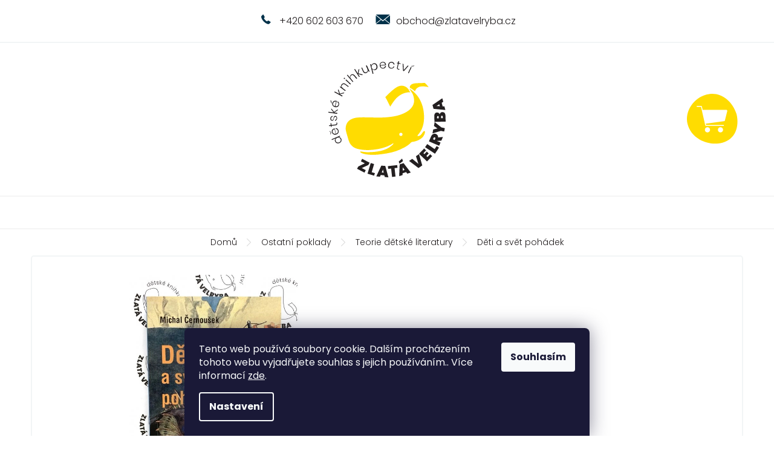

--- FILE ---
content_type: text/html; charset=utf-8
request_url: https://www.zlatavelryba.cz/deti-a-svet-pohadek/
body_size: 20935
content:
<!doctype html><html lang="cs" dir="ltr" class="header-background-light external-fonts-loaded"><head><meta charset="utf-8" /><meta name="viewport" content="width=device-width,initial-scale=1" /><title>Děti a svět pohádek | Rodinné dětské knihkupectví | Zlatavelryba.cz</title><link rel="preconnect" href="https://cdn.myshoptet.com" /><link rel="dns-prefetch" href="https://cdn.myshoptet.com" /><link rel="preload" href="https://cdn.myshoptet.com/prj/dist/master/cms/libs/jquery/jquery-1.11.3.min.js" as="script" /><link href="https://cdn.myshoptet.com/prj/dist/master/cms/templates/frontend_templates/shared/css/font-face/poppins.css" rel="stylesheet"><link href="https://cdn.myshoptet.com/prj/dist/master/shop/dist/font-shoptet-11.css.62c94c7785ff2cea73b2.css" rel="stylesheet"><script>
dataLayer = [];
dataLayer.push({'shoptet' : {
    "pageId": 886,
    "pageType": "productDetail",
    "currency": "CZK",
    "currencyInfo": {
        "decimalSeparator": ",",
        "exchangeRate": 1,
        "priceDecimalPlaces": 2,
        "symbol": "K\u010d",
        "symbolLeft": 0,
        "thousandSeparator": " "
    },
    "language": "cs",
    "projectId": 355928,
    "product": {
        "id": 925,
        "guid": "b7e25012-9acc-11ea-90d0-ecf4bbd76e50",
        "hasVariants": false,
        "codes": [
            {
                "code": 925
            }
        ],
        "code": "925",
        "name": "D\u011bti a sv\u011bt poh\u00e1dek",
        "appendix": "",
        "weight": 0,
        "currentCategory": "Ostatn\u00ed poklady | Teorie d\u011btsk\u00e9 literatury",
        "currentCategoryGuid": "3534423c-863c-11ea-a6c2-b8ca3a6063f8",
        "defaultCategory": "Ostatn\u00ed poklady | Teorie d\u011btsk\u00e9 literatury",
        "defaultCategoryGuid": "3534423c-863c-11ea-a6c2-b8ca3a6063f8",
        "currency": "CZK",
        "priceWithVat": 275
    },
    "stocks": [
        {
            "id": "ext",
            "title": "Sklad",
            "isDeliveryPoint": 0,
            "visibleOnEshop": 1
        }
    ],
    "cartInfo": {
        "id": null,
        "freeShipping": false,
        "freeShippingFrom": 1999,
        "leftToFreeGift": {
            "formattedPrice": "0 K\u010d",
            "priceLeft": 0
        },
        "freeGift": false,
        "leftToFreeShipping": {
            "priceLeft": 1999,
            "dependOnRegion": 0,
            "formattedPrice": "1 999 K\u010d"
        },
        "discountCoupon": [],
        "getNoBillingShippingPrice": {
            "withoutVat": 0,
            "vat": 0,
            "withVat": 0
        },
        "cartItems": [],
        "taxMode": "ORDINARY"
    },
    "cart": [],
    "customer": {
        "priceRatio": 1,
        "priceListId": 1,
        "groupId": null,
        "registered": false,
        "mainAccount": false
    }
}});
dataLayer.push({'cookie_consent' : {
    "marketing": "denied",
    "analytics": "denied"
}});
document.addEventListener('DOMContentLoaded', function() {
    shoptet.consent.onAccept(function(agreements) {
        if (agreements.length == 0) {
            return;
        }
        dataLayer.push({
            'cookie_consent' : {
                'marketing' : (agreements.includes(shoptet.config.cookiesConsentOptPersonalisation)
                    ? 'granted' : 'denied'),
                'analytics': (agreements.includes(shoptet.config.cookiesConsentOptAnalytics)
                    ? 'granted' : 'denied')
            },
            'event': 'cookie_consent'
        });
    });
});
</script>

<!-- Google Tag Manager -->
<script>(function(w,d,s,l,i){w[l]=w[l]||[];w[l].push({'gtm.start':
new Date().getTime(),event:'gtm.js'});var f=d.getElementsByTagName(s)[0],
j=d.createElement(s),dl=l!='dataLayer'?'&l='+l:'';j.async=true;j.src=
'https://www.googletagmanager.com/gtm.js?id='+i+dl;f.parentNode.insertBefore(j,f);
})(window,document,'script','dataLayer','GTM-PV9L5HK');</script>
<!-- End Google Tag Manager -->

<meta property="og:type" content="website"><meta property="og:site_name" content="zlatavelryba.cz"><meta property="og:url" content="https://www.zlatavelryba.cz/deti-a-svet-pohadek/"><meta property="og:title" content="Děti a svět pohádek | Rodinné dětské knihkupectví | Zlatavelryba.cz"><meta name="author" content="Zlatavelryba.cz"><meta name="web_author" content="Shoptet.cz"><meta name="dcterms.rightsHolder" content="www.zlatavelryba.cz"><meta name="robots" content="index,follow"><meta property="og:image" content="https://cdn.myshoptet.com/usr/www.zlatavelryba.cz/user/shop/big/925-1_deti-a-svet-pohadek--michal-cernousek--zlatavelryba-cz--1.jpg?6048b8f5"><meta property="og:description" content="Děti a svět pohádek a další pečlivě vybrané knihy pro děti a mládež. Odesíláme každý den. Kouzlo vyprávěného slova
Pohádky mají ve vývoji malého dítěte nezastupitelné místo. Vnášejí do jeho světa smysl a řád a nabízejí mu polarizované, srozumitelné obrazy dobra a zla a podporují rozvoj citového prožívání, sdělují mu…"><meta name="description" content="Děti a svět pohádek a další pečlivě vybrané knihy pro děti a mládež. Odesíláme každý den. Kouzlo vyprávěného slova
Pohádky mají ve vývoji malého dítěte nezastupitelné místo. Vnášejí do jeho světa smysl a řád a nabízejí mu polarizované, srozumitelné obrazy dobra a zla a podporují rozvoj citového prožívání, sdělují mu…"><meta property="product:price:amount" content="275"><meta property="product:price:currency" content="CZK"><style>:root {--color-primary: #00324A;--color-primary-h: 199;--color-primary-s: 100%;--color-primary-l: 15%;--color-primary-hover: #00324A;--color-primary-hover-h: 199;--color-primary-hover-s: 100%;--color-primary-hover-l: 15%;--color-secondary: #FFDC01;--color-secondary-h: 52;--color-secondary-s: 100%;--color-secondary-l: 50%;--color-secondary-hover: #E5C600;--color-secondary-hover-h: 52;--color-secondary-hover-s: 100%;--color-secondary-hover-l: 45%;--color-tertiary: #00324A;--color-tertiary-h: 199;--color-tertiary-s: 100%;--color-tertiary-l: 15%;--color-tertiary-hover: #00324A;--color-tertiary-hover-h: 199;--color-tertiary-hover-s: 100%;--color-tertiary-hover-l: 15%;--color-header-background: #ffffff;--template-font: "Poppins";--template-headings-font: "Poppins";--header-background-url: none;--cookies-notice-background: #1A1937;--cookies-notice-color: #F8FAFB;--cookies-notice-button-hover: #f5f5f5;--cookies-notice-link-hover: #27263f;--templates-update-management-preview-mode-content: "Náhled aktualizací šablony je aktivní pro váš prohlížeč."}</style>
    
    <link href="https://cdn.myshoptet.com/prj/dist/master/shop/dist/main-11.less.5a24dcbbdabfd189c152.css" rel="stylesheet" />
        
    <script>var shoptet = shoptet || {};</script>
    <script src="https://cdn.myshoptet.com/prj/dist/master/shop/dist/main-3g-header.js.05f199e7fd2450312de2.js"></script>
<!-- User include --><!-- project html code header -->
<link rel='stylesheet' href='https://cdn.myshoptet.com/usr/pkupravy.pavelkunes.cz/user/documents/zlatavelryba.cz/pkUpravy.css?v5d' />
<link rel="apple-touch-icon" sizes="180x180" href="/user/documents/upload/favicon/apple-touch-icon.png">
<link rel="icon" type="image/png" sizes="32x32" href="/user/documents/upload/favicon/favicon-32x32.png">
<link rel="icon" type="image/png" sizes="16x16" href="/user/documents/upload/favicon/favicon-16x16.png">
<link rel="manifest" href="/user/documents/upload/favicon/site.webmanifest">
<link rel="mask-icon" href="/user/documents/upload/favicon/safari-pinned-tab.svg" color="#ffdc01">
<link rel="shortcut icon" href="/user/documents/upload/favicon/favicon.ico">
<meta name="msapplication-TileColor" content="#00324a">
<meta name="msapplication-config" content="/user/documents/upload/favicon/browserconfig.xml">
<meta name="theme-color" content="#ffffff">
<meta name="seznam-wmt" content="XHU2oqxARMyaEGqNgpeVzcJUHpOgec1f" />
<script>document.write("<link rel='stylesheet' media='screen' href='/user/documents/styles/style.css?v=" + Date.now() + "'\/>");</script>
<meta name="facebook-domain-verification" content="vqpnu7aajbzm3sbcn7xliclmfhexpu" />

<!-- /User include --><link rel="canonical" href="https://www.zlatavelryba.cz/deti-a-svet-pohadek/" />    <!-- Global site tag (gtag.js) - Google Analytics -->
    <script async src="https://www.googletagmanager.com/gtag/js?id=16719604625"></script>
    <script>
        
        window.dataLayer = window.dataLayer || [];
        function gtag(){dataLayer.push(arguments);}
        

                    console.debug('default consent data');

            gtag('consent', 'default', {"ad_storage":"denied","analytics_storage":"denied","ad_user_data":"denied","ad_personalization":"denied","wait_for_update":500});
            dataLayer.push({
                'event': 'default_consent'
            });
        
        gtag('js', new Date());

        
                gtag('config', 'G-LB0MY4QRKX', {"groups":"GA4","send_page_view":false,"content_group":"productDetail","currency":"CZK","page_language":"cs"});
        
        
                gtag('config', 'AW-16719604625');
        
        
        
        
                    gtag('event', 'page_view', {"send_to":"GA4","page_language":"cs","content_group":"productDetail","currency":"CZK"});
        
                gtag('set', 'currency', 'CZK');

        gtag('event', 'view_item', {
            "send_to": "UA",
            "items": [
                {
                    "id": "925",
                    "name": "D\u011bti a sv\u011bt poh\u00e1dek",
                    "category": "Ostatn\u00ed poklady \/ Teorie d\u011btsk\u00e9 literatury",
                                                            "price": 245.54
                }
            ]
        });
        
        
        
        
        
                    gtag('event', 'view_item', {"send_to":"GA4","page_language":"cs","content_group":"productDetail","value":245.53999999999999,"currency":"CZK","items":[{"item_id":"925","item_name":"D\u011bti a sv\u011bt poh\u00e1dek","item_category":"Ostatn\u00ed poklady","item_category2":"Teorie d\u011btsk\u00e9 literatury","price":245.53999999999999,"quantity":1,"index":0}]});
        
        
        
        
        
        
        
        document.addEventListener('DOMContentLoaded', function() {
            if (typeof shoptet.tracking !== 'undefined') {
                for (var id in shoptet.tracking.bannersList) {
                    gtag('event', 'view_promotion', {
                        "send_to": "UA",
                        "promotions": [
                            {
                                "id": shoptet.tracking.bannersList[id].id,
                                "name": shoptet.tracking.bannersList[id].name,
                                "position": shoptet.tracking.bannersList[id].position
                            }
                        ]
                    });
                }
            }

            shoptet.consent.onAccept(function(agreements) {
                if (agreements.length !== 0) {
                    console.debug('gtag consent accept');
                    var gtagConsentPayload =  {
                        'ad_storage': agreements.includes(shoptet.config.cookiesConsentOptPersonalisation)
                            ? 'granted' : 'denied',
                        'analytics_storage': agreements.includes(shoptet.config.cookiesConsentOptAnalytics)
                            ? 'granted' : 'denied',
                                                                                                'ad_user_data': agreements.includes(shoptet.config.cookiesConsentOptPersonalisation)
                            ? 'granted' : 'denied',
                        'ad_personalization': agreements.includes(shoptet.config.cookiesConsentOptPersonalisation)
                            ? 'granted' : 'denied',
                        };
                    console.debug('update consent data', gtagConsentPayload);
                    gtag('consent', 'update', gtagConsentPayload);
                    dataLayer.push(
                        { 'event': 'update_consent' }
                    );
                }
            });
        });
    </script>
</head><body class="desktop id-886 in-teorie-detske-literatury template-11 type-product type-detail one-column-body columns-4 ums_forms_redesign--off ums_a11y_category_page--on ums_discussion_rating_forms--off ums_flags_display_unification--on ums_a11y_login--on mobile-header-version-0"><noscript>
    <style>
        #header {
            padding-top: 0;
            position: relative !important;
            top: 0;
        }
        .header-navigation {
            position: relative !important;
        }
        .overall-wrapper {
            margin: 0 !important;
        }
        body:not(.ready) {
            visibility: visible !important;
        }
    </style>
    <div class="no-javascript">
        <div class="no-javascript__title">Musíte změnit nastavení vašeho prohlížeče</div>
        <div class="no-javascript__text">Podívejte se na: <a href="https://www.google.com/support/bin/answer.py?answer=23852">Jak povolit JavaScript ve vašem prohlížeči</a>.</div>
        <div class="no-javascript__text">Pokud používáte software na blokování reklam, může být nutné povolit JavaScript z této stránky.</div>
        <div class="no-javascript__text">Děkujeme.</div>
    </div>
</noscript>

        <div id="fb-root"></div>
        <script>
            window.fbAsyncInit = function() {
                FB.init({
//                    appId            : 'your-app-id',
                    autoLogAppEvents : true,
                    xfbml            : true,
                    version          : 'v19.0'
                });
            };
        </script>
        <script async defer crossorigin="anonymous" src="https://connect.facebook.net/cs_CZ/sdk.js"></script>
<!-- Google Tag Manager (noscript) -->
<noscript><iframe src="https://www.googletagmanager.com/ns.html?id=GTM-PV9L5HK"
height="0" width="0" style="display:none;visibility:hidden"></iframe></noscript>
<!-- End Google Tag Manager (noscript) -->

    <div class="siteCookies siteCookies--bottom siteCookies--dark js-siteCookies" role="dialog" data-testid="cookiesPopup" data-nosnippet>
        <div class="siteCookies__form">
            <div class="siteCookies__content">
                <div class="siteCookies__text">
                    Tento web používá soubory cookie. Dalším procházením tohoto webu vyjadřujete souhlas s jejich používáním.. Více informací <a href="https://355928.myshoptet.com/podminky-ochrany-osobnich-udaju/" target="\">zde</a>.
                </div>
                <p class="siteCookies__links">
                    <button class="siteCookies__link js-cookies-settings" aria-label="Nastavení cookies" data-testid="cookiesSettings">Nastavení</button>
                </p>
            </div>
            <div class="siteCookies__buttonWrap">
                                <button class="siteCookies__button js-cookiesConsentSubmit" value="all" aria-label="Přijmout cookies" data-testid="buttonCookiesAccept">Souhlasím</button>
            </div>
        </div>
        <script>
            document.addEventListener("DOMContentLoaded", () => {
                const siteCookies = document.querySelector('.js-siteCookies');
                document.addEventListener("scroll", shoptet.common.throttle(() => {
                    const st = document.documentElement.scrollTop;
                    if (st > 1) {
                        siteCookies.classList.add('siteCookies--scrolled');
                    } else {
                        siteCookies.classList.remove('siteCookies--scrolled');
                    }
                }, 100));
            });
        </script>
    </div>
<a href="#content" class="skip-link sr-only">Přejít na obsah</a><div class="overall-wrapper"><div class="user-action"><div class="container">
    <div class="user-action-in">
                    <div id="login" class="user-action-login popup-widget login-widget" role="dialog" aria-labelledby="loginHeading">
        <div class="popup-widget-inner">
                            <h2 id="loginHeading">Přihlášení k vašemu účtu</h2><div id="customerLogin"><form action="/action/Customer/Login/" method="post" id="formLoginIncluded" class="csrf-enabled formLogin" data-testid="formLogin"><input type="hidden" name="referer" value="" /><div class="form-group"><div class="input-wrapper email js-validated-element-wrapper no-label"><input type="email" name="email" class="form-control" autofocus placeholder="E-mailová adresa (např. jan@novak.cz)" data-testid="inputEmail" autocomplete="email" required /></div></div><div class="form-group"><div class="input-wrapper password js-validated-element-wrapper no-label"><input type="password" name="password" class="form-control" placeholder="Heslo" data-testid="inputPassword" autocomplete="current-password" required /><span class="no-display">Nemůžete vyplnit toto pole</span><input type="text" name="surname" value="" class="no-display" /></div></div><div class="form-group"><div class="login-wrapper"><button type="submit" class="btn btn-secondary btn-text btn-login" data-testid="buttonSubmit">Přihlásit se</button><div class="password-helper"><a href="/registrace/" data-testid="signup" rel="nofollow">Nová registrace</a><a href="/klient/zapomenute-heslo/" rel="nofollow">Zapomenuté heslo</a></div></div></div></form>
</div>                    </div>
    </div>

                            <div id="cart-widget" class="user-action-cart popup-widget cart-widget loader-wrapper" data-testid="popupCartWidget" role="dialog" aria-hidden="true">
    <div class="popup-widget-inner cart-widget-inner place-cart-here">
        <div class="loader-overlay">
            <div class="loader"></div>
        </div>
    </div>

    <div class="cart-widget-button">
        <a href="/kosik/" class="btn btn-conversion" id="continue-order-button" rel="nofollow" data-testid="buttonNextStep">Pokračovat do košíku</a>
    </div>
</div>
            </div>
</div>
</div><div class="top-navigation-bar" data-testid="topNavigationBar">

    <div class="container">

        <div class="top-navigation-contacts">
            <strong>Zákaznická podpora:</strong><a href="tel:+420602603670" class="project-phone" aria-label="Zavolat na +420602603670" data-testid="contactboxPhone"><span>+420 602 603 670</span></a><a href="mailto:obchod@zlatavelryba.cz" class="project-email" data-testid="contactboxEmail"><span>obchod@zlatavelryba.cz</span></a>        </div>

                            <div class="top-navigation-menu">
                <div class="top-navigation-menu-trigger"></div>
                <ul class="top-navigation-bar-menu">
                                            <li class="top-navigation-menu-item-694">
                            <a href="/o-nas/">O nás</a>
                        </li>
                                            <li class="top-navigation-menu-item-910">
                            <a href="/jak-balime-knizky-2/">Jak balíme knížky</a>
                        </li>
                                            <li class="top-navigation-menu-item-904">
                            <a href="/recenze-hodnoceni/">Co o nás říkají zákazníci</a>
                        </li>
                                            <li class="top-navigation-menu-item-915">
                            <a href="/oslava-1--narozenin-knihkupectvi/">Oslava 1. narozenin knihkupectví</a>
                        </li>
                                            <li class="top-navigation-menu-item-951">
                            <a href="/oslava-2--narozenin-knihkupectvi/">Oslava 2. narozenin knihkupectví</a>
                        </li>
                                            <li class="top-navigation-menu-item-981">
                            <a href="/mame-3-roky/" target="blank">Máme 3 roky!</a>
                        </li>
                                            <li class="top-navigation-menu-item-985">
                            <a href="/oslava-4--narozenin-knihkupectvi/" target="blank">Oslava 4. narozenin knihkupectví</a>
                        </li>
                                            <li class="top-navigation-menu-item-957">
                            <a href="/navsteva-petra-horacka-ve-zlate-velrybe/">Jak nás navštívil Petr Horáček</a>
                        </li>
                                            <li class="top-navigation-menu-item-975">
                            <a href="/krest-knizky-jak-si-vychovat-sourozence/">Křest knížky Jak si vychovat sourozence</a>
                        </li>
                                            <li class="top-navigation-menu-item-933">
                            <a href="/7-tipu-na-darek-pro-deti/">7 tipů na knížku pod stromeček</a>
                        </li>
                                            <li class="top-navigation-menu-item-939">
                            <a href="/zabavne-knihy-pro-deti/">Příběhy u kterých se budete popadat za břicho</a>
                        </li>
                                            <li class="top-navigation-menu-item-697">
                            <a href="/doprava-a-platba/">Doprava a platba</a>
                        </li>
                                            <li class="top-navigation-menu-item-27">
                            <a href="/caste-dotazy-faq/">Časté dotazy</a>
                        </li>
                                            <li class="top-navigation-menu-item-691">
                            <a href="/podminky-ochrany-osobnich-udaju/">Podmínky ochrany o. ú.</a>
                        </li>
                                            <li class="top-navigation-menu-item-39">
                            <a href="/obchodni-podminky/">Obchodní podmínky</a>
                        </li>
                                    </ul>
                <ul class="top-navigation-bar-menu-helper"></ul>
            </div>
        
        <div class="top-navigation-tools">
            <div class="responsive-tools">
                <a href="#" class="toggle-window" data-target="search" aria-label="Hledat" data-testid="linkSearchIcon"></a>
                                                            <a href="#" class="toggle-window" data-target="login"></a>
                                                    <a href="#" class="toggle-window" data-target="navigation" aria-label="Menu" data-testid="hamburgerMenu"></a>
            </div>
                        <button class="top-nav-button top-nav-button-login toggle-window" type="button" data-target="login" aria-haspopup="dialog" aria-controls="login" aria-expanded="false" data-testid="signin"><span>Přihlášení</span></button>        </div>

    </div>

</div>
<header id="header"><div class="container navigation-wrapper">
    <div class="header-top">
        <div class="site-name-wrapper">
            <div class="site-name"><a href="/" data-testid="linkWebsiteLogo"><img src="https://cdn.myshoptet.com/usr/www.zlatavelryba.cz/user/logos/logo.svg" alt="Zlatavelryba.cz" fetchpriority="low" /></a></div>        </div>
        <div class="search" itemscope itemtype="https://schema.org/WebSite">
            <meta itemprop="headline" content="Teorie dětské literatury"/><meta itemprop="url" content="https://www.zlatavelryba.cz"/><meta itemprop="text" content="Děti a svět pohádek a další pečlivě vybrané knihy pro děti a mládež. Odesíláme každý den. Kouzlo vyprávěného slova Pohádky mají ve vývoji malého dítěte nezastupitelné místo. Vnášejí do jeho světa smysl a řád a nabízejí mu polarizované, srozumitelné obrazy dobra a zla a podporují rozvoj citového prožívání, sdělují mu..."/>            <form action="/action/ProductSearch/prepareString/" method="post"
    id="formSearchForm" class="search-form compact-form js-search-main"
    itemprop="potentialAction" itemscope itemtype="https://schema.org/SearchAction" data-testid="searchForm">
    <fieldset>
        <meta itemprop="target"
            content="https://www.zlatavelryba.cz/vyhledavani/?string={string}"/>
        <input type="hidden" name="language" value="cs"/>
        
            
<input
    type="search"
    name="string"
        class="query-input form-control search-input js-search-input"
    placeholder="Napište, co hledáte"
    autocomplete="off"
    required
    itemprop="query-input"
    aria-label="Vyhledávání"
    data-testid="searchInput"
>
            <button type="submit" class="btn btn-default" data-testid="searchBtn">Hledat</button>
        
    </fieldset>
</form>
        </div>
        <div class="navigation-buttons">
                
    <a href="/kosik/" class="btn btn-icon toggle-window cart-count" data-target="cart" data-hover="true" data-redirect="true" data-testid="headerCart" rel="nofollow" aria-haspopup="dialog" aria-expanded="false" aria-controls="cart-widget">
        
                <span class="sr-only">Nákupní košík</span>
        
            <span class="cart-price visible-lg-inline-block" data-testid="headerCartPrice">
                                    Prázdný košík                            </span>
        
    
            </a>
        </div>
    </div>
    <nav id="navigation" aria-label="Hlavní menu" data-collapsible="true"><div class="navigation-in menu"><ul class="menu-level-1" role="menubar" data-testid="headerMenuItems"><li class="menu-item-709 ext" role="none"><a href="/knihy-pro-nejmensi-deti/" data-testid="headerMenuItem" role="menuitem" aria-haspopup="true" aria-expanded="false"><b>Pro nejmenší (0-2)</b><span class="submenu-arrow"></span></a><ul class="menu-level-2" aria-label="Pro nejmenší (0-2)" tabindex="-1" role="menu"><li class="menu-item-683 has-third-level" role="none"><div class="menu-no-image"><a href="/leporela/" data-testid="headerMenuItem" role="menuitem"><span>Leporela</span></a>
                                                    <ul class="menu-level-3" role="menu">
                                                                    <li class="menu-item-684" role="none">
                                        <a href="/kontrastni-leporela/" data-testid="headerMenuItem" role="menuitem">
                                            Kontrastní</a>,                                    </li>
                                                                    <li class="menu-item-685" role="none">
                                        <a href="/prostorova-leporela/" data-testid="headerMenuItem" role="menuitem">
                                            Prostorová</a>,                                    </li>
                                                                    <li class="menu-item-686" role="none">
                                        <a href="/klasicka-leporela/" data-testid="headerMenuItem" role="menuitem">
                                            Klasická</a>,                                    </li>
                                                                    <li class="menu-item-895" role="none">
                                        <a href="/hmatova-leporela/" data-testid="headerMenuItem" role="menuitem">
                                            Hmatová</a>,                                    </li>
                                                                    <li class="menu-item-901" role="none">
                                        <a href="/velkoformatova-leporela/" data-testid="headerMenuItem" role="menuitem">
                                            Velkoformátová</a>                                    </li>
                                                            </ul>
                        </div></li><li class="menu-item-674 has-third-level" role="none"><div class="menu-no-image"><a href="/interaktivni-knihy-pro-deti/" data-testid="headerMenuItem" role="menuitem"><span>Interaktivní</span></a>
                                                    <ul class="menu-level-3" role="menu">
                                                                    <li class="menu-item-679" role="none">
                                        <a href="/zvukove-knihy/" data-testid="headerMenuItem" role="menuitem">
                                            Zvukové</a>,                                    </li>
                                                                    <li class="menu-item-680" role="none">
                                        <a href="/knihy-s-okenky/" data-testid="headerMenuItem" role="menuitem">
                                            S okénky</a>,                                    </li>
                                                                    <li class="menu-item-681" role="none">
                                        <a href="/pohyblive-knihy/" data-testid="headerMenuItem" role="menuitem">
                                            Pohyblivé</a>                                    </li>
                                                            </ul>
                        </div></li><li class="menu-item-856" role="none"><div class="menu-no-image"><a href="/cizojazycne-knihy-0-2/" data-testid="headerMenuItem" role="menuitem"><span>Cizojazyčné (0-2)</span></a>
                        </div></li></ul></li>
<li class="menu-item-712 ext" role="none"><a href="/knihy-pro-male-deti/" data-testid="headerMenuItem" role="menuitem" aria-haspopup="true" aria-expanded="false"><b>Pro malé (3-6)</b><span class="submenu-arrow"></span></a><ul class="menu-level-2" aria-label="Pro malé (3-6)" tabindex="-1" role="menu"><li class="menu-item-730" role="none"><div class="menu-no-image"><a href="/obrazkove-knihy/" data-testid="headerMenuItem" role="menuitem"><span>Obrázkové knihy</span></a>
                        </div></li><li class="menu-item-745" role="none"><div class="menu-no-image"><a href="/malovane-cteni/" data-testid="headerMenuItem" role="menuitem"><span>Malované čtení</span></a>
                        </div></li><li class="menu-item-748" role="none"><div class="menu-no-image"><a href="/prostorove-knihy-pro-deti/" data-testid="headerMenuItem" role="menuitem"><span>Prostorové knihy</span></a>
                        </div></li><li class="menu-item-751" role="none"><div class="menu-no-image"><a href="/pohadkove-pribehy/" data-testid="headerMenuItem" role="menuitem"><span>Pohádkové příběhy</span></a>
                        </div></li><li class="menu-item-754" role="none"><div class="menu-no-image"><a href="/naucne-knihy-pro-nejmensi/" data-testid="headerMenuItem" role="menuitem"><span>Naučné knihy pro nejmenší</span></a>
                        </div></li><li class="menu-item-766" role="none"><div class="menu-no-image"><a href="/priprava-do-skoly/" data-testid="headerMenuItem" role="menuitem"><span>Příprava do školy</span></a>
                        </div></li><li class="menu-item-790" role="none"><div class="menu-no-image"><a href="/basnicky-rikanky/" data-testid="headerMenuItem" role="menuitem"><span>Básničky a říkanky</span></a>
                        </div></li><li class="menu-item-859" role="none"><div class="menu-no-image"><a href="/cizojazycne-knihy-3-6/" data-testid="headerMenuItem" role="menuitem"><span>Cizojazyčné (3-6)</span></a>
                        </div></li></ul></li>
<li class="menu-item-715 ext" role="none"><a href="/knihy-pro-vetsi-deti/" data-testid="headerMenuItem" role="menuitem" aria-haspopup="true" aria-expanded="false"><b>Pro větší (7-11)</b><span class="submenu-arrow"></span></a><ul class="menu-level-2" aria-label="Pro větší (7-11)" tabindex="-1" role="menu"><li class="menu-item-781" role="none"><div class="menu-no-image"><a href="/pribehy-a-pohadky/" data-testid="headerMenuItem" role="menuitem"><span>Příběhy a pohádky</span></a>
                        </div></li><li class="menu-item-769 has-third-level" role="none"><div class="menu-no-image"><a href="/prvni-cteni-pro-skolaky/" data-testid="headerMenuItem" role="menuitem"><span>První čtení</span></a>
                                                    <ul class="menu-level-3" role="menu">
                                                                    <li class="menu-item-772" role="none">
                                        <a href="/geneticka-metoda/" data-testid="headerMenuItem" role="menuitem">
                                            Genetická metoda</a>                                    </li>
                                                            </ul>
                        </div></li><li class="menu-item-763" role="none"><div class="menu-no-image"><a href="/tvorici-a-kreativni-knihy/" data-testid="headerMenuItem" role="menuitem"><span>Tvořící a kreativní</span></a>
                        </div></li><li class="menu-item-778" role="none"><div class="menu-no-image"><a href="/encyklopedie-a-atlasy-pro-deti/" data-testid="headerMenuItem" role="menuitem"><span>Encyklopedie a atlasy</span></a>
                        </div></li><li class="menu-item-757" role="none"><div class="menu-no-image"><a href="/komiksy-pro-deti-2/" data-testid="headerMenuItem" role="menuitem"><span>Komiksy pro děti</span></a>
                        </div></li><li class="menu-item-787" role="none"><div class="menu-no-image"><a href="/poezie-pro-deti/" data-testid="headerMenuItem" role="menuitem"><span>Poezie pro děti</span></a>
                        </div></li><li class="menu-item-760" role="none"><div class="menu-no-image"><a href="/harry-potter/" data-testid="headerMenuItem" role="menuitem"><span>Harry Potter</span></a>
                        </div></li><li class="menu-item-862" role="none"><div class="menu-no-image"><a href="/cizojazycne-knihy-7-11/" data-testid="headerMenuItem" role="menuitem"><span>Cizojazyčné (7-11)</span></a>
                        </div></li></ul></li>
<li class="menu-item-718 ext" role="none"><a href="/knihy-pro-nejvetsi/" data-testid="headerMenuItem" role="menuitem" aria-haspopup="true" aria-expanded="false"><b>Pro největší (12+)</b><span class="submenu-arrow"></span></a><ul class="menu-level-2" aria-label="Pro největší (12+)" tabindex="-1" role="menu"><li class="menu-item-784" role="none"><div class="menu-no-image"><a href="/komiksy-pro-mladez/" data-testid="headerMenuItem" role="menuitem"><span>Komiksy</span></a>
                        </div></li><li class="menu-item-793" role="none"><div class="menu-no-image"><a href="/dobrodruzne-knihy/" data-testid="headerMenuItem" role="menuitem"><span>Dobrodružné </span></a>
                        </div></li><li class="menu-item-796" role="none"><div class="menu-no-image"><a href="/naucne-knihy-pro-mladez/" data-testid="headerMenuItem" role="menuitem"><span>Naučné</span></a>
                        </div></li><li class="menu-item-799" role="none"><div class="menu-no-image"><a href="/historicke-knihy/" data-testid="headerMenuItem" role="menuitem"><span>Historické</span></a>
                        </div></li><li class="menu-item-802" role="none"><div class="menu-no-image"><a href="/divci-romany/" data-testid="headerMenuItem" role="menuitem"><span>Dívčí romány</span></a>
                        </div></li><li class="menu-item-808" role="none"><div class="menu-no-image"><a href="/scifi-fantasy-knihy/" data-testid="headerMenuItem" role="menuitem"><span>Sci-fi a fantasy</span></a>
                        </div></li><li class="menu-item-865" role="none"><div class="menu-no-image"><a href="/cizojazycne-knihy-pro-mladez/" data-testid="headerMenuItem" role="menuitem"><span>Cizojazyčné (12+)</span></a>
                        </div></li></ul></li>
<li class="menu-item-721 ext" role="none"><a href="/ostatni-knizni-poklady/" data-testid="headerMenuItem" role="menuitem" aria-haspopup="true" aria-expanded="false"><b>Ostatní poklady</b><span class="submenu-arrow"></span></a><ul class="menu-level-2" aria-label="Ostatní poklady" tabindex="-1" role="menu"><li class="menu-item-963" role="none"><div class="menu-no-image"><a href="/knihy-vanoce/" data-testid="headerMenuItem" role="menuitem"><span>Knihy o zimě a Vánocích</span></a>
                        </div></li><li class="menu-item-811 has-third-level" role="none"><div class="menu-no-image"><a href="/z-papiru/" data-testid="headerMenuItem" role="menuitem"><span>Z papíru</span></a>
                                                    <ul class="menu-level-3" role="menu">
                                                                    <li class="menu-item-814" role="none">
                                        <a href="/detske-omalovanky/" data-testid="headerMenuItem" role="menuitem">
                                            Omalovánky</a>,                                    </li>
                                                                    <li class="menu-item-817" role="none">
                                        <a href="/vystrihovanky-pro-deti/" data-testid="headerMenuItem" role="menuitem">
                                            Vystřihovánky</a>,                                    </li>
                                                                    <li class="menu-item-820" role="none">
                                        <a href="/samolepky-pro-deti/" data-testid="headerMenuItem" role="menuitem">
                                            Samolepky</a>,                                    </li>
                                                                    <li class="menu-item-823" role="none">
                                        <a href="/tetovacky-pro-deti/" data-testid="headerMenuItem" role="menuitem">
                                            Tetovačky</a>,                                    </li>
                                                                    <li class="menu-item-826" role="none">
                                        <a href="/pohlednice-prani/" data-testid="headerMenuItem" role="menuitem">
                                            Pohlednice a přání</a>,                                    </li>
                                                                    <li class="menu-item-927" role="none">
                                        <a href="/kalendare/" data-testid="headerMenuItem" role="menuitem">
                                            Kalendáře</a>                                    </li>
                                                            </ul>
                        </div></li><li class="menu-item-829 has-third-level" role="none"><div class="menu-no-image"><a href="/hry/" data-testid="headerMenuItem" role="menuitem"><span>Hry</span></a>
                                                    <ul class="menu-level-3" role="menu">
                                                                    <li class="menu-item-832" role="none">
                                        <a href="/deskove-hry-pro-deti/" data-testid="headerMenuItem" role="menuitem">
                                            Deskové</a>,                                    </li>
                                                                    <li class="menu-item-835" role="none">
                                        <a href="/karetni-hry-pro-deti/" data-testid="headerMenuItem" role="menuitem">
                                            Karetní</a>,                                    </li>
                                                                    <li class="menu-item-868" role="none">
                                        <a href="/hry-pro-deti-v-anglictine/" data-testid="headerMenuItem" role="menuitem">
                                            Hry v angličtině</a>,                                    </li>
                                                                    <li class="menu-item-838" role="none">
                                        <a href="/vzdelavaci-hry-pro-deti/" data-testid="headerMenuItem" role="menuitem">
                                            Vzdělávací</a>                                    </li>
                                                            </ul>
                        </div></li><li class="menu-item-841" role="none"><div class="menu-no-image"><a href="/puzzle-a-skladacky/" data-testid="headerMenuItem" role="menuitem"><span>Puzzle a skládačky</span></a>
                        </div></li><li class="menu-item-844" role="none"><div class="menu-no-image"><a href="/audioknihy-pro-deti/" data-testid="headerMenuItem" role="menuitem"><span>Audioknihy</span></a>
                        </div></li><li class="menu-item-850" role="none"><div class="menu-no-image"><a href="/casopisy-pro-deti/" data-testid="headerMenuItem" role="menuitem"><span>Časopisy</span></a>
                        </div></li><li class="menu-item-853" role="none"><div class="menu-no-image"><a href="/pro-milovniky-detskych-knih/" data-testid="headerMenuItem" role="menuitem"><span>Pro milovníky dětských knih</span></a>
                        </div></li><li class="menu-item-871" role="none"><div class="menu-no-image"><a href="/denik-pro-miminko/" data-testid="headerMenuItem" role="menuitem"><span>Deník pro miminko</span></a>
                        </div></li><li class="menu-item-874 has-third-level" role="none"><div class="menu-no-image"><a href="/knihy-pro-rodice/" data-testid="headerMenuItem" role="menuitem"><span>Pro rodiče</span></a>
                                                    <ul class="menu-level-3" role="menu">
                                                                    <li class="menu-item-877" role="none">
                                        <a href="/montessori-knihy/" data-testid="headerMenuItem" role="menuitem">
                                            Montessori</a>,                                    </li>
                                                                    <li class="menu-item-880" role="none">
                                        <a href="/vychova-a-pedagogika/" data-testid="headerMenuItem" role="menuitem">
                                            Výchova a pedagogika</a>                                    </li>
                                                            </ul>
                        </div></li><li class="menu-item-886 active" role="none"><div class="menu-no-image"><a href="/teorie-detske-literatury/" data-testid="headerMenuItem" role="menuitem"><span>Teorie dětské literatury</span></a>
                        </div></li><li class="menu-item-889" role="none"><div class="menu-no-image"><a href="/darkove-poukazy/" data-testid="headerMenuItem" role="menuitem"><span>Dárkové poukazy</span></a>
                        </div></li><li class="menu-item-945" role="none"><div class="menu-no-image"><a href="/logopedicke-knihy/" data-testid="headerMenuItem" role="menuitem"><span>Logopedické knihy</span></a>
                        </div></li><li class="menu-item-969" role="none"><div class="menu-no-image"><a href="/knihy-v-ukrajinstine/" data-testid="headerMenuItem" role="menuitem"><span>Knihy v ukrajinštině</span></a>
                        </div></li><li class="menu-item-987 has-third-level" role="none"><div class="menu-no-image"><a href="/pippi/" data-testid="headerMenuItem" role="menuitem"><span>Pippi - exkluzivně u nás</span></a>
                                                    <ul class="menu-level-3" role="menu">
                                                                    <li class="menu-item-1005" role="none">
                                        <a href="/muminci/" data-testid="headerMenuItem" role="menuitem">
                                            Muminci</a>                                    </li>
                                                            </ul>
                        </div></li><li class="menu-item-1011" role="none"><div class="menu-no-image"><a href="/muminci-2/" data-testid="headerMenuItem" role="menuitem"><span>Mumínci</span></a>
                        </div></li></ul></li>
<li class="menu-item-990 ext" role="none"><a href="/kamishibai/" data-testid="headerMenuItem" role="menuitem" aria-haspopup="true" aria-expanded="false"><b>Kamishibai</b><span class="submenu-arrow"></span></a><ul class="menu-level-2" aria-label="Kamishibai" tabindex="-1" role="menu"><li class="menu-item-996" role="none"><div class="menu-no-image"><a href="/kamishibai-divadlo/" data-testid="headerMenuItem" role="menuitem"><span>Kamishibai divadlo</span></a>
                        </div></li><li class="menu-item-999" role="none"><div class="menu-no-image"><a href="/kamishibai-pribehy/" data-testid="headerMenuItem" role="menuitem"><span>Kamishibai příběhy</span></a>
                        </div></li></ul></li>
<li class="menu-item-external-16" role="none"><a href="https://prodejna.zlatavelryba.cz" data-testid="headerMenuItem" role="menuitem" aria-expanded="false"><b>Kamenná prodejna</b></a></li>
</ul></div><span class="navigation-close"></span></nav><div class="menu-helper" data-testid="hamburgerMenu"><span>Více</span></div>
</div></header><!-- / header -->


                    <div class="container breadcrumbs-wrapper">
            <div class="breadcrumbs" itemscope itemtype="https://schema.org/BreadcrumbList">
                                                                            <span id="navigation-first" data-basetitle="Zlatavelryba.cz" itemprop="itemListElement" itemscope itemtype="https://schema.org/ListItem">
                <a href="/" itemprop="item" ><span itemprop="name">Domů</span></a>
                <span class="navigation-bullet">/</span>
                <meta itemprop="position" content="1" />
            </span>
                                <span id="navigation-1" itemprop="itemListElement" itemscope itemtype="https://schema.org/ListItem">
                <a href="/ostatni-knizni-poklady/" itemprop="item" data-testid="breadcrumbsSecondLevel"><span itemprop="name">Ostatní poklady</span></a>
                <span class="navigation-bullet">/</span>
                <meta itemprop="position" content="2" />
            </span>
                                <span id="navigation-2" itemprop="itemListElement" itemscope itemtype="https://schema.org/ListItem">
                <a href="/teorie-detske-literatury/" itemprop="item" data-testid="breadcrumbsSecondLevel"><span itemprop="name">Teorie dětské literatury</span></a>
                <span class="navigation-bullet">/</span>
                <meta itemprop="position" content="3" />
            </span>
                                            <span id="navigation-3" itemprop="itemListElement" itemscope itemtype="https://schema.org/ListItem" data-testid="breadcrumbsLastLevel">
                <meta itemprop="item" content="https://www.zlatavelryba.cz/deti-a-svet-pohadek/" />
                <meta itemprop="position" content="4" />
                <span itemprop="name" data-title="Děti a svět pohádek">Děti a svět pohádek <span class="appendix"></span></span>
            </span>
            </div>
        </div>
    
<div id="content-wrapper" class="container content-wrapper">
    
    <div class="content-wrapper-in">
                <main id="content" class="content wide">
                            
<div class="p-detail" itemscope itemtype="https://schema.org/Product">

    
    <meta itemprop="name" content="Děti a svět pohádek" />
    <meta itemprop="category" content="Úvodní stránka &gt; Ostatní poklady &gt; Teorie dětské literatury &gt; Děti a svět pohádek" />
    <meta itemprop="url" content="https://www.zlatavelryba.cz/deti-a-svet-pohadek/" />
    <meta itemprop="image" content="https://cdn.myshoptet.com/usr/www.zlatavelryba.cz/user/shop/big/925-1_deti-a-svet-pohadek--michal-cernousek--zlatavelryba-cz--1.jpg?6048b8f5" />
            <meta itemprop="description" content="Kouzlo vyprávěného slova
Pohádky mají ve vývoji malého dítěte nezastupitelné místo. Vnášejí do jeho světa smysl a řád a nabízejí mu polarizované, srozumitelné obrazy dobra a zla a podporují rozvoj citového prožívání, sdělují mu informace o mravních dimenzích lidského života a mají i terapeutickou hodnotu." />
                                <meta itemprop="gtin13" content="9788026214342" />            
        <div class="p-detail-inner">

        <div class="p-detail-inner-header">
            <h1>
                  Děti a svět pohádek            </h1>

                    </div>

        <form action="/action/Cart/addCartItem/" method="post" id="product-detail-form" class="pr-action csrf-enabled" data-testid="formProduct">

            <meta itemprop="productID" content="925" /><meta itemprop="identifier" content="b7e25012-9acc-11ea-90d0-ecf4bbd76e50" /><meta itemprop="sku" content="925" /><span itemprop="offers" itemscope itemtype="https://schema.org/Offer"><link itemprop="availability" href="https://schema.org/OutOfStock" /><meta itemprop="url" content="https://www.zlatavelryba.cz/deti-a-svet-pohadek/" /><meta itemprop="price" content="275.00" /><meta itemprop="priceCurrency" content="CZK" /><link itemprop="itemCondition" href="https://schema.org/NewCondition" /></span><input type="hidden" name="productId" value="925" /><input type="hidden" name="priceId" value="934" /><input type="hidden" name="language" value="cs" />

            <div class="row product-top">

                <div class="col-xs-12">

                    <div class="p-detail-info">
                        
                        
                        
                    </div>

                </div>

                <div class="col-xs-12 col-lg-6 p-image-wrapper">

                    
                    <div class="p-image" style="" data-testid="mainImage">

                        

    


                        

<a href="https://cdn.myshoptet.com/usr/www.zlatavelryba.cz/user/shop/big/925-1_deti-a-svet-pohadek--michal-cernousek--zlatavelryba-cz--1.jpg?6048b8f5" class="p-main-image cloud-zoom" data-href="https://cdn.myshoptet.com/usr/www.zlatavelryba.cz/user/shop/orig/925-1_deti-a-svet-pohadek--michal-cernousek--zlatavelryba-cz--1.jpg?6048b8f5"><img src="https://cdn.myshoptet.com/usr/www.zlatavelryba.cz/user/shop/big/925-1_deti-a-svet-pohadek--michal-cernousek--zlatavelryba-cz--1.jpg?6048b8f5" alt="DĚTI A SVĚT POHÁDEK, MICHAL ČERNOUŠEK, zlatavelryba.cz (1)" width="1024" height="768"  fetchpriority="high" />
</a>                    </div>

                    
    <div class="p-thumbnails-wrapper">

        <div class="p-thumbnails">

            <div class="p-thumbnails-inner">

                <div>
                                                                                        <a href="https://cdn.myshoptet.com/usr/www.zlatavelryba.cz/user/shop/big/925-1_deti-a-svet-pohadek--michal-cernousek--zlatavelryba-cz--1.jpg?6048b8f5" class="p-thumbnail highlighted">
                            <img src="data:image/svg+xml,%3Csvg%20width%3D%22100%22%20height%3D%22100%22%20xmlns%3D%22http%3A%2F%2Fwww.w3.org%2F2000%2Fsvg%22%3E%3C%2Fsvg%3E" alt="DĚTI A SVĚT POHÁDEK, MICHAL ČERNOUŠEK, zlatavelryba.cz (1)" width="100" height="100"  data-src="https://cdn.myshoptet.com/usr/www.zlatavelryba.cz/user/shop/related/925-1_deti-a-svet-pohadek--michal-cernousek--zlatavelryba-cz--1.jpg?6048b8f5" fetchpriority="low" />
                        </a>
                        <a href="https://cdn.myshoptet.com/usr/www.zlatavelryba.cz/user/shop/big/925-1_deti-a-svet-pohadek--michal-cernousek--zlatavelryba-cz--1.jpg?6048b8f5" class="cbox-gal" data-gallery="lightbox[gallery]" data-alt="DĚTI A SVĚT POHÁDEK, MICHAL ČERNOUŠEK, zlatavelryba.cz (1)"></a>
                                                                    <a href="https://cdn.myshoptet.com/usr/www.zlatavelryba.cz/user/shop/big/925-2_deti-a-svet-pohadek--michal-cernousek--zlatavelryba-cz--2.jpg?6048b8f5" class="p-thumbnail">
                            <img src="data:image/svg+xml,%3Csvg%20width%3D%22100%22%20height%3D%22100%22%20xmlns%3D%22http%3A%2F%2Fwww.w3.org%2F2000%2Fsvg%22%3E%3C%2Fsvg%3E" alt="DĚTI A SVĚT POHÁDEK, MICHAL ČERNOUŠEK, zlatavelryba.cz (2)" width="100" height="100"  data-src="https://cdn.myshoptet.com/usr/www.zlatavelryba.cz/user/shop/related/925-2_deti-a-svet-pohadek--michal-cernousek--zlatavelryba-cz--2.jpg?6048b8f5" fetchpriority="low" />
                        </a>
                        <a href="https://cdn.myshoptet.com/usr/www.zlatavelryba.cz/user/shop/big/925-2_deti-a-svet-pohadek--michal-cernousek--zlatavelryba-cz--2.jpg?6048b8f5" class="cbox-gal" data-gallery="lightbox[gallery]" data-alt="DĚTI A SVĚT POHÁDEK, MICHAL ČERNOUŠEK, zlatavelryba.cz (2)"></a>
                                                                    <a href="https://cdn.myshoptet.com/usr/www.zlatavelryba.cz/user/shop/big/925-3_deti-a-svet-pohadek--michal-cernousek--zlatavelryba-cz--3.jpg?6048b8f5" class="p-thumbnail">
                            <img src="data:image/svg+xml,%3Csvg%20width%3D%22100%22%20height%3D%22100%22%20xmlns%3D%22http%3A%2F%2Fwww.w3.org%2F2000%2Fsvg%22%3E%3C%2Fsvg%3E" alt="DĚTI A SVĚT POHÁDEK, MICHAL ČERNOUŠEK, zlatavelryba.cz (3)" width="100" height="100"  data-src="https://cdn.myshoptet.com/usr/www.zlatavelryba.cz/user/shop/related/925-3_deti-a-svet-pohadek--michal-cernousek--zlatavelryba-cz--3.jpg?6048b8f5" fetchpriority="low" />
                        </a>
                        <a href="https://cdn.myshoptet.com/usr/www.zlatavelryba.cz/user/shop/big/925-3_deti-a-svet-pohadek--michal-cernousek--zlatavelryba-cz--3.jpg?6048b8f5" class="cbox-gal" data-gallery="lightbox[gallery]" data-alt="DĚTI A SVĚT POHÁDEK, MICHAL ČERNOUŠEK, zlatavelryba.cz (3)"></a>
                                    </div>

            </div>

            <a href="#" class="thumbnail-prev"></a>
            <a href="#" class="thumbnail-next"></a>

        </div>

    </div>


                </div>

                <div class="col-xs-12 col-lg-6 p-info-wrapper">

                    
                    
                        <div class="p-final-price-wrapper">

                                                                                    <strong class="price-final" data-testid="productCardPrice">
            <span class="price-final-holder">
                275 Kč
    

        </span>
    </strong>
                                                            <span class="price-measure">
                    
                        </span>
                            

                        </div>

                    
                    
                                                                                    <div class="availability-value" title="Dostupnost">
                                    

    
    <span class="availability-label" style="color: #cb0000" data-testid="labelAvailability">
                    Momentálně nedostupné            </span>
    
                                </div>
                                                    
                        <table class="detail-parameters">
                            <tbody>
                            
                            
                            
                                                            <tr class="sold-out">
        <td colspan="2">
            Položka byla vyprodána&hellip;
        </td>
    </tr>
                            </tbody>
                        </table>

                                                                            
                                            
                    
                    

                                            <div class="p-short-description" data-testid="productCardShortDescr">
                            <p style="text-align: left;"><em><strong>Kouzlo vyprávěného slova</strong></em></p>
<p style="text-align: left;">Pohádky mají ve vývoji malého dítěte nezastupitelné místo. Vnášejí do jeho světa smysl a řád a nabízejí mu polarizované, srozumitelné obrazy dobra a zla a podporují rozvoj citového prožívání, sdělují mu informace o mravních dimenzích lidského života a mají i terapeutickou hodnotu.</p>
                        </div>
                    
                                            <p data-testid="productCardDescr">
                            <a href="#description" class="chevron-after chevron-down-after" data-toggle="tab" data-external="1" data-force-scroll="true">Detailní informace</a>
                        </p>
                    
                    <div class="social-buttons-wrapper">
                        <div class="link-icons watchdog-active" data-testid="productDetailActionIcons">
    <a href="#" class="link-icon print" title="Tisknout produkt"><span>Tisk</span></a>
    <a href="/deti-a-svet-pohadek:dotaz/" class="link-icon chat" title="Mluvit s prodejcem" rel="nofollow"><span>Zeptat se</span></a>
            <a href="/deti-a-svet-pohadek:hlidat-cenu/" class="link-icon watchdog" title="Hlídat cenu" rel="nofollow"><span>Hlídat</span></a>
                <a href="#" class="link-icon share js-share-buttons-trigger" title="Sdílet produkt"><span>Sdílet</span></a>
    </div>
                            <div class="social-buttons no-display">
                    <div class="twitter">
                <script>
        window.twttr = (function(d, s, id) {
            var js, fjs = d.getElementsByTagName(s)[0],
                t = window.twttr || {};
            if (d.getElementById(id)) return t;
            js = d.createElement(s);
            js.id = id;
            js.src = "https://platform.twitter.com/widgets.js";
            fjs.parentNode.insertBefore(js, fjs);
            t._e = [];
            t.ready = function(f) {
                t._e.push(f);
            };
            return t;
        }(document, "script", "twitter-wjs"));
        </script>

<a
    href="https://twitter.com/share"
    class="twitter-share-button"
        data-lang="cs"
    data-url="https://www.zlatavelryba.cz/deti-a-svet-pohadek/"
>Tweet</a>

            </div>
                    <div class="facebook">
                <div
            data-layout="button_count"
        class="fb-like"
        data-action="like"
        data-show-faces="false"
        data-share="false"
                        data-width="285"
        data-height="26"
    >
</div>

            </div>
                                <div class="close-wrapper">
        <a href="#" class="close-after js-share-buttons-trigger" title="Sdílet produkt">Zavřít</a>
    </div>

            </div>
                    </div>

                    
                </div>

            </div>

        </form>
    </div>

    
        
    
        
    <div class="shp-tabs-wrapper p-detail-tabs-wrapper">
        <div class="row">
            <div class="col-sm-12 shp-tabs-row responsive-nav">
                <div class="shp-tabs-holder">
    <ul id="p-detail-tabs" class="shp-tabs p-detail-tabs visible-links" role="tablist">
                            <li class="shp-tab active" data-testid="tabDescription">
                <a href="#description" class="shp-tab-link" role="tab" data-toggle="tab">Popis</a>
            </li>
                                                                                                                         <li class="shp-tab" data-testid="tabDiscussion">
                                <a href="#productDiscussion" class="shp-tab-link" role="tab" data-toggle="tab">Diskuze</a>
            </li>
                                        </ul>
</div>
            </div>
            <div class="col-sm-12 ">
                <div id="tab-content" class="tab-content">
                                                                                                            <div id="description" class="tab-pane fade in active" role="tabpanel">
        <div class="description-inner">
            <div class="basic-description">
                <h3>Detailní popis produktu</h3>
                                    <p style="text-align: justify;">Kniha přináší studie o jednotlivých pohádkách: Popelka (o sourozenecké rivalitě, čistotnosti, o odpoutávání od matky), Perníková chaloupka (o sourozenecké solidaritě, o nenasytnosti, o proměnách mateřské postavy, o vývoji k nezávislosti), Sněhurka a sedm trpaslíků (o žárlivosti, narcismu, otcovské zradě a každodenní práci), Princ Bajaja (o mýtu hrdiny, maskulinitě, o chlapeckém ideálu, o symbolice trojky), Dlouhý, Široký a Bystrozraký (o boji proti zlu, o přechodových rituálech, o dostatečně dobrém otci a identifikaci s ním), Červená karkulka (o pokušení, o lykantropii, o vztahu dívenky k maskulinitě, o nevyzrálé erotice, o existenciální krizi puberty). Dále kniha obsahuje studie Význam čertů v pohádkách (zlehčení zla, vykonavatelé trestu) a Pohádky jako průprava k řešení problémů a Pohádky a dvojí tvář ideálu (o problému ztotožňování a o přitažlivosti špatného ideálu).</p>
<p style="text-align: justify;">Michal Černoušek (1945–2005) byl český vysokoškolský pedagog, psycholog a publicista. Napsal větší počet prací z oblasti psychologie, obecné, ale i ekologické, psychologie médií a komunikace a dějin psychiatrického myšlení.</p>
                            </div>
            
            <div class="extended-description">
            <h3>Doplňkové parametry</h3>
            <table class="detail-parameters">
                <tbody>
                    <tr>
    <th>
        <span class="row-header-label">
            Kategorie<span class="row-header-label-colon">:</span>
        </span>
    </th>
    <td>
        <a href="/teorie-detske-literatury/">Teorie dětské literatury</a>    </td>
</tr>
    <tr class="productEan">
      <th>
          <span class="row-header-label productEan__label">
              EAN<span class="row-header-label-colon">:</span>
          </span>
      </th>
      <td>
          <span class="productEan__value">9788026214342</span>
      </td>
  </tr>
            <tr>
            <th>
                <span class="row-header-label">
                                            Autor<span class="row-header-label-colon">:</span>
                                    </span>
            </th>
            <td>
                                                            <a href='/teorie-detske-literatury/?pv22=1234'>Michal Černoušek</a>                                                </td>
        </tr>
            <tr>
            <th>
                <span class="row-header-label">
                                            Nakladatel<span class="row-header-label-colon">:</span>
                                    </span>
            </th>
            <td>
                                                            <a href='/ostatni-knizni-poklady/?pv25=1237'>Portál</a>                                                </td>
        </tr>
                <tr>
            <th>
                <span class="row-header-label">
                                                                        ISBN<span class="row-header-label-colon">:</span>
                                                            </span>
            </th>
            <td>978-80-262-1434-2</td>
        </tr>
            <tr>
            <th>
                <span class="row-header-label">
                                                                        Rok vydání<span class="row-header-label-colon">:</span>
                                                            </span>
            </th>
            <td>2019</td>
        </tr>
            <tr>
            <th>
                <span class="row-header-label">
                                                                        Podrobnosti<span class="row-header-label-colon">:</span>
                                                            </span>
            </th>
            <td>brožovaná, 130×200 mm, 200 stran</td>
        </tr>
        <tr class="sold-out">
        <td colspan="2">
            Položka byla vyprodána&hellip;
        </td>
    </tr>
                </tbody>
            </table>
        </div>
    
        </div>
    </div>
                                                                                                                                                    <div id="productDiscussion" class="tab-pane fade" role="tabpanel" data-testid="areaDiscussion">
        <div id="discussionWrapper" class="discussion-wrapper unveil-wrapper" data-parent-tab="productDiscussion" data-testid="wrapperDiscussion">
                                    
    <div class="discussionContainer js-discussion-container" data-editorid="discussion">
                    <p data-testid="textCommentNotice">Buďte první, kdo napíše příspěvek k této položce. </p>
                                                        <div class="add-comment discussion-form-trigger" data-unveil="discussion-form" aria-expanded="false" aria-controls="discussion-form" role="button">
                <span class="link-like comment-icon" data-testid="buttonAddComment">Přidat komentář</span>
                        </div>
                        <div id="discussion-form" class="discussion-form vote-form js-hidden">
                            <form action="/action/ProductDiscussion/addPost/" method="post" id="formDiscussion" data-testid="formDiscussion">
    <input type="hidden" name="formId" value="9" />
    <input type="hidden" name="discussionEntityId" value="925" />
            <div class="row">
        <div class="form-group col-xs-12 col-sm-6">
            <input type="text" name="fullName" value="" id="fullName" class="form-control" placeholder="Jméno" data-testid="inputUserName"/>
                        <span class="no-display">Nevyplňujte toto pole:</span>
            <input type="text" name="surname" value="" class="no-display" />
        </div>
        <div class="form-group js-validated-element-wrapper no-label col-xs-12 col-sm-6">
            <input type="email" name="email" value="" id="email" class="form-control js-validate-required" placeholder="E-mail" data-testid="inputEmail"/>
        </div>
        <div class="col-xs-12">
            <div class="form-group">
                <input type="text" name="title" id="title" class="form-control" placeholder="Název" data-testid="inputTitle" />
            </div>
            <div class="form-group no-label js-validated-element-wrapper">
                <textarea name="message" id="message" class="form-control js-validate-required" rows="7" placeholder="Komentář" data-testid="inputMessage"></textarea>
            </div>
                                <div class="form-group js-validated-element-wrapper consents consents-first">
            <input
                type="hidden"
                name="consents[]"
                id="discussionConsents37"
                value="37"
                                                        data-special-message="validatorConsent"
                            />
                                        <label for="discussionConsents37" class="whole-width">
                                        Vložením komentáře souhlasíte s <a href="/podminky-ochrany-osobnich-udaju/" target="_blank" rel="noopener noreferrer">podmínkami ochrany osobních údajů</a>
                </label>
                    </div>
                                        <div class="form-group">
                <input type="submit" value="Odeslat komentář" class="btn btn-sm btn-primary" data-testid="buttonSendComment" />
            </div>
        </div>
    </div>
</form>

                    </div>
                    </div>

        </div>
    </div>
                                                        </div>
            </div>
        </div>
    </div>

</div>
                    </main>
    </div>
    
            
    
</div>
        
        
                            <footer id="footer">
                    <h2 class="sr-only">Zápatí</h2>
                    
                                                                <div class="container footer-rows">
                            
    

<div class="site-name"><a href="/" data-testid="linkWebsiteLogo"><img src="data:image/svg+xml,%3Csvg%20width%3D%221%22%20height%3D%221%22%20xmlns%3D%22http%3A%2F%2Fwww.w3.org%2F2000%2Fsvg%22%3E%3C%2Fsvg%3E" alt="Zlatavelryba.cz" data-src="https://cdn.myshoptet.com/usr/www.zlatavelryba.cz/user/logos/logo.svg" fetchpriority="low" /></a></div>
<div class="custom-footer elements-7">
                    
                
        <div class="custom-footer__banner2 ">
                            <div class="banner"><div class="banner-wrapper"><span data-ec-promo-id="61"><div class="pkFooterLogo">
      <a href="/"><img src="https://cdn.myshoptet.com/usr/pkupravy.pavelkunes.cz/user/documents/zlatavelryba.cz/images/logo-w.svg?v1"></a>
</div></span></div></div>
                    </div>
                    
                
        <div class="custom-footer__articles ">
                                                                                                                        <h4><span>Informace pro vás</span></h4>
    <ul>
                    <li><a href="/o-nas/">O nás</a></li>
                    <li><a href="/jak-balime-knizky-2/">Jak balíme knížky</a></li>
                    <li><a href="/recenze-hodnoceni/">Co o nás říkají zákazníci</a></li>
                    <li><a href="/oslava-1--narozenin-knihkupectvi/">Oslava 1. narozenin knihkupectví</a></li>
                    <li><a href="/oslava-2--narozenin-knihkupectvi/">Oslava 2. narozenin knihkupectví</a></li>
                    <li><a href="/mame-3-roky/" target="blank">Máme 3 roky!</a></li>
                    <li><a href="/oslava-4--narozenin-knihkupectvi/" target="blank">Oslava 4. narozenin knihkupectví</a></li>
                    <li><a href="/navsteva-petra-horacka-ve-zlate-velrybe/">Jak nás navštívil Petr Horáček</a></li>
                    <li><a href="/krest-knizky-jak-si-vychovat-sourozence/">Křest knížky Jak si vychovat sourozence</a></li>
                    <li><a href="/7-tipu-na-darek-pro-deti/">7 tipů na knížku pod stromeček</a></li>
                    <li><a href="/zabavne-knihy-pro-deti/">Příběhy u kterých se budete popadat za břicho</a></li>
                    <li><a href="/doprava-a-platba/">Doprava a platba</a></li>
                    <li><a href="/caste-dotazy-faq/">Časté dotazy</a></li>
                    <li><a href="/podminky-ochrany-osobnich-udaju/">Podmínky ochrany o. ú.</a></li>
                    <li><a href="/obchodni-podminky/">Obchodní podmínky</a></li>
            </ul>

                                                        </div>
                    
                
        <div class="custom-footer__contact ">
                                                                                                            <h4><span>Kontakt</span></h4>


    <div class="contact-box no-image" data-testid="contactbox">
                
        <ul>
                            <li>
                    <span class="mail" data-testid="contactboxEmail">
                                                    <a href="mailto:obchod&#64;zlatavelryba.cz">obchod<!---->&#64;<!---->zlatavelryba.cz</a>
                                            </span>
                </li>
            
                            <li>
                    <span class="tel">
                                                                                <a href="tel:+420602603670" aria-label="Zavolat na +420602603670" data-testid="contactboxPhone">
                                +420 602 603 670
                            </a>
                                            </span>
                </li>
            
            
            

                                    <li>
                        <span class="facebook">
                            <a href="https://www.facebook.com/zlatavelryba/" title="Facebook" target="_blank" data-testid="contactboxFacebook">
                                                                zlatavelryba
                                                            </a>
                        </span>
                    </li>
                
                
                                    <li>
                        <span class="instagram">
                            <a href="https://www.instagram.com/zlatavelryba/" title="Instagram" target="_blank" data-testid="contactboxInstagram">zlatavelryba</a>
                        </span>
                    </li>
                
                
                
                
                
            

        </ul>

    </div>


<script type="application/ld+json">
    {
        "@context" : "https://schema.org",
        "@type" : "Organization",
        "name" : "Zlatavelryba.cz",
        "url" : "https://www.zlatavelryba.cz",
                "employee" : "",
                    "email" : "obchod@zlatavelryba.cz",
                            "telephone" : "+420 602 603 670",
                                
                                                                                            "sameAs" : ["https://www.facebook.com/zlatavelryba/\", \"\", \"https://www.instagram.com/zlatavelryba/"]
            }
</script>

                                                        </div>
                    
                
        <div class="custom-footer__newsletter extended">
                                                                                                                <div class="newsletter-header">
        <h4 class="topic"><span>Odebírat newsletter</span></h4>
        
    </div>
            <form action="/action/MailForm/subscribeToNewsletters/" method="post" id="formNewsletterWidget" class="subscribe-form compact-form">
    <fieldset>
        <input type="hidden" name="formId" value="2" />
                <span class="no-display">Nevyplňujte toto pole:</span>
        <input type="text" name="surname" class="no-display" />
        <div class="validator-msg-holder js-validated-element-wrapper">
            <input type="email" name="email" class="form-control" placeholder="Vaše e-mailová adresa" required />
        </div>
                                <br />
            <div>
                                    <div class="form-group js-validated-element-wrapper consents consents-first">
            <input
                type="hidden"
                name="consents[]"
                id="newsletterWidgetConsents31"
                value="31"
                                                        data-special-message="validatorConsent"
                            />
                                        <label for="newsletterWidgetConsents31" class="whole-width">
                                        Vložením e-mailu souhlasíte s <a href="/podminky-ochrany-osobnich-udaju/" target="_blank" rel="noopener noreferrer">podmínkami ochrany osobních údajů</a>
                </label>
                    </div>
                </div>
                        <button type="submit" class="btn btn-default btn-arrow-right"><span class="sr-only">Přihlásit se</span></button>
    </fieldset>
</form>

    
                                                        </div>
                    
                
        <div class="custom-footer__banner9 ">
                            <div class="banner"><div class="banner-wrapper"><span data-ec-promo-id="19"><div id="pkUsp2">
<div class="pkUsp">

<span class="prvni" data-toggle="tooltip" title="Knihy odesíláme každý den po celé České republice a také do zahraničí.">Zavedená kamenná prodejna</span>

<span class="druha" data-toggle="tooltip" title="S nadšením a láskou provozuje dcera s maminkou.">Rodinné knihkupectví</span>

<span class="treti" data-toggle="tooltip" title="Nabízíme to nejpovedenější ze současné literatury pro děti a mládež.">Pečlivý výběr</span>

</div>
</div></span></div></div>
                    </div>
                    
                
        <div class="custom-footer__banner5 ">
                            <div class="banner"><div class="banner-wrapper"><span data-ec-promo-id="81"><div id="pkUsp">
<h4>Na co se můžete ještě těšit?</h4>
<div class="pkUsp">

<span class="prvni" data-toggle="tooltip" title="Ke každé knize vám jako dárek připojíme samolepku ex-libris, aby bylo hned jasné, komu kniha patří.">Samolepicí ex-libris</span>

<span class="druha" data-toggle="tooltip" title="Knihy a ostatní poklady vám zabalíme do našeho vlastního papíru, který si můžete po rozbalení vymalovat.">Náš balicí papír</span>

<span class="treti" data-toggle="tooltip" title="Pokud chcete knihy poslat jako dárek, připojte jen poznámku na konci objednávky. Přidáme i přání.">Dárková služba</span>

</div>
</div></span></div></div>
                    </div>
                    
                
        <div class="custom-footer__banner1 ">
                            <div class="banner"><div class="banner-wrapper"><span data-ec-promo-id="58"><div class="pkNapsaliOnas">
<div class="h4 homepage-group-title"><span>Napsali o nás</span></div>
<div class="pkNapsaliOnas-in">
<a href="https://www.lidovky.cz/kultura/psani-pro-deti-vyzaduje-smysl-pro-humor-a-par-pratel-mezi-nimi-rika-spisovatelka-parizkova.A200109_222210_ln_kultura_ssu"><img src="https://cdn.myshoptet.com/usr/pkupravy.pavelkunes.cz/user/documents/zlatavelryba.cz/images/lidovky.png"></a>
<a href="https://www.forbes.cz/analogova-karantena-s-potomky-tucet-knih-od-nichz-se-vase-deti-neodtrhnou/"><img src="https://cdn.myshoptet.com/usr/pkupravy.pavelkunes.cz/user/documents/zlatavelryba.cz/images/forbes.png"></a>
<a href="https://olomouc.rozhlas.cz/v-americe-si-studentu-famu-nesmirne-povazuji-rika-spisovatelka-tereza-parizkova-7209701"><img src="https://cdn.myshoptet.com/usr/pkupravy.pavelkunes.cz/user/documents/zlatavelryba.cz/images/rozhlas.png"></a>
<a class="disabled" href="https://www.denik.cz"><img src="https://cdn.myshoptet.com/usr/pkupravy.pavelkunes.cz/user/documents/zlatavelryba.cz/images/denik.png"></a>
</div>
</div></span></div></div>
                    </div>
    </div>
                        </div>
                                        
            
                    
                        <div class="container footer-bottom">
                            <span id="signature" style="display: inline-block !important; visibility: visible !important;"><a href="https://www.shoptet.cz/?utm_source=footer&utm_medium=link&utm_campaign=create_by_shoptet" class="image" target="_blank"><img src="data:image/svg+xml,%3Csvg%20width%3D%2217%22%20height%3D%2217%22%20xmlns%3D%22http%3A%2F%2Fwww.w3.org%2F2000%2Fsvg%22%3E%3C%2Fsvg%3E" data-src="https://cdn.myshoptet.com/prj/dist/master/cms/img/common/logo/shoptetLogo.svg" width="17" height="17" alt="Shoptet" class="vam" fetchpriority="low" /></a><a href="https://www.shoptet.cz/?utm_source=footer&utm_medium=link&utm_campaign=create_by_shoptet" class="title" target="_blank">Vytvořil Shoptet</a></span>
                            <span class="copyright" data-testid="textCopyright">
                                Copyright 2026 <strong>Zlatavelryba.cz</strong>. Všechna práva vyhrazena.                                                            </span>
                        </div>
                    
                    
                                            
                </footer>
                <!-- / footer -->
                    
        </div>
        <!-- / overall-wrapper -->

                    <script src="https://cdn.myshoptet.com/prj/dist/master/cms/libs/jquery/jquery-1.11.3.min.js"></script>
                <script>var shoptet = shoptet || {};shoptet.abilities = {"about":{"generation":3,"id":"11"},"config":{"category":{"product":{"image_size":"detail"}},"navigation_breakpoint":767,"number_of_active_related_products":4,"product_slider":{"autoplay":false,"autoplay_speed":3000,"loop":true,"navigation":true,"pagination":true,"shadow_size":0}},"elements":{"recapitulation_in_checkout":true},"feature":{"directional_thumbnails":false,"extended_ajax_cart":false,"extended_search_whisperer":false,"fixed_header":false,"images_in_menu":true,"product_slider":false,"simple_ajax_cart":true,"smart_labels":false,"tabs_accordion":false,"tabs_responsive":true,"top_navigation_menu":true,"user_action_fullscreen":false}};shoptet.design = {"template":{"name":"Classic","colorVariant":"11-one"},"layout":{"homepage":"catalog4","subPage":"catalog4","productDetail":"catalog4"},"colorScheme":{"conversionColor":"#FFDC01","conversionColorHover":"#E5C600","color1":"#00324A","color2":"#00324A","color3":"#00324A","color4":"#00324A"},"fonts":{"heading":"Poppins","text":"Poppins"},"header":{"backgroundImage":null,"image":null,"logo":"https:\/\/www.zlatavelryba.czuser\/logos\/logo.svg","color":"#ffffff"},"background":{"enabled":false,"color":null,"image":null}};shoptet.config = {};shoptet.events = {};shoptet.runtime = {};shoptet.content = shoptet.content || {};shoptet.updates = {};shoptet.messages = [];shoptet.messages['lightboxImg'] = "Obrázek";shoptet.messages['lightboxOf'] = "z";shoptet.messages['more'] = "Více";shoptet.messages['cancel'] = "Zrušit";shoptet.messages['removedItem'] = "Položka byla odstraněna z košíku.";shoptet.messages['discountCouponWarning'] = "Zapomněli jste uplatnit slevový kupón. Pro pokračování jej uplatněte pomocí tlačítka vedle vstupního pole, nebo jej smažte.";shoptet.messages['charsNeeded'] = "Prosím, použijte minimálně 3 znaky!";shoptet.messages['invalidCompanyId'] = "Neplané IČ, povoleny jsou pouze číslice";shoptet.messages['needHelp'] = "Potřebujete pomoc?";shoptet.messages['showContacts'] = "Zobrazit kontakty";shoptet.messages['hideContacts'] = "Skrýt kontakty";shoptet.messages['ajaxError'] = "Došlo k chybě; obnovte prosím stránku a zkuste to znovu.";shoptet.messages['variantWarning'] = "Zvolte prosím variantu produktu.";shoptet.messages['chooseVariant'] = "Zvolte variantu";shoptet.messages['unavailableVariant'] = "Tato varianta není dostupná a není možné ji objednat.";shoptet.messages['withVat'] = "včetně DPH";shoptet.messages['withoutVat'] = "bez DPH";shoptet.messages['toCart'] = "Do košíku";shoptet.messages['emptyCart'] = "Prázdný košík";shoptet.messages['change'] = "Změnit";shoptet.messages['chosenBranch'] = "Zvolená pobočka";shoptet.messages['validatorRequired'] = "Povinné pole";shoptet.messages['validatorEmail'] = "Prosím vložte platnou e-mailovou adresu";shoptet.messages['validatorUrl'] = "Prosím vložte platnou URL adresu";shoptet.messages['validatorDate'] = "Prosím vložte platné datum";shoptet.messages['validatorNumber'] = "Vložte číslo";shoptet.messages['validatorDigits'] = "Prosím vložte pouze číslice";shoptet.messages['validatorCheckbox'] = "Zadejte prosím všechna povinná pole";shoptet.messages['validatorConsent'] = "Bez souhlasu nelze odeslat.";shoptet.messages['validatorPassword'] = "Hesla se neshodují";shoptet.messages['validatorInvalidPhoneNumber'] = "Vyplňte prosím platné telefonní číslo bez předvolby.";shoptet.messages['validatorInvalidPhoneNumberSuggestedRegion'] = "Neplatné číslo — navržený region: %1";shoptet.messages['validatorInvalidCompanyId'] = "Neplatné IČ, musí být ve tvaru jako %1";shoptet.messages['validatorFullName'] = "Nezapomněli jste příjmení?";shoptet.messages['validatorHouseNumber'] = "Prosím zadejte správné číslo domu";shoptet.messages['validatorZipCode'] = "Zadané PSČ neodpovídá zvolené zemi";shoptet.messages['validatorShortPhoneNumber'] = "Telefonní číslo musí mít min. 8 znaků";shoptet.messages['choose-personal-collection'] = "Prosím vyberte místo doručení u osobního odběru, není zvoleno.";shoptet.messages['choose-external-shipping'] = "Upřesněte prosím vybraný způsob dopravy";shoptet.messages['choose-ceska-posta'] = "Pobočka České Pošty není určena, zvolte prosím některou";shoptet.messages['choose-hupostPostaPont'] = "Pobočka Maďarské pošty není vybrána, zvolte prosím nějakou";shoptet.messages['choose-postSk'] = "Pobočka Slovenské pošty není zvolena, vyberte prosím některou";shoptet.messages['choose-ulozenka'] = "Pobočka Uloženky nebyla zvolena, prosím vyberte některou";shoptet.messages['choose-zasilkovna'] = "Pobočka Zásilkovny nebyla zvolena, prosím vyberte některou";shoptet.messages['choose-ppl-cz'] = "Pobočka PPL ParcelShop nebyla vybrána, vyberte prosím jednu";shoptet.messages['choose-glsCz'] = "Pobočka GLS ParcelShop nebyla zvolena, prosím vyberte některou";shoptet.messages['choose-dpd-cz'] = "Ani jedna z poboček služby DPD Parcel Shop nebyla zvolená, prosím vyberte si jednu z možností.";shoptet.messages['watchdogType'] = "Je zapotřebí vybrat jednu z možností u sledování produktu.";shoptet.messages['watchdog-consent-required'] = "Musíte zaškrtnout všechny povinné souhlasy";shoptet.messages['watchdogEmailEmpty'] = "Prosím vyplňte e-mail";shoptet.messages['privacyPolicy'] = 'Musíte souhlasit s ochranou osobních údajů';shoptet.messages['amountChanged'] = '(množství bylo změněno)';shoptet.messages['unavailableCombination'] = 'Není k dispozici v této kombinaci';shoptet.messages['specifyShippingMethod'] = 'Upřesněte dopravu';shoptet.messages['PIScountryOptionMoreBanks'] = 'Možnost platby z %1 bank';shoptet.messages['PIScountryOptionOneBank'] = 'Možnost platby z 1 banky';shoptet.messages['PIScurrencyInfoCZK'] = 'V měně CZK lze zaplatit pouze prostřednictvím českých bank.';shoptet.messages['PIScurrencyInfoHUF'] = 'V měně HUF lze zaplatit pouze prostřednictvím maďarských bank.';shoptet.messages['validatorVatIdWaiting'] = "Ověřujeme";shoptet.messages['validatorVatIdValid'] = "Ověřeno";shoptet.messages['validatorVatIdInvalid'] = "DIČ se nepodařilo ověřit, i přesto můžete objednávku dokončit";shoptet.messages['validatorVatIdInvalidOrderForbid'] = "Zadané DIČ nelze nyní ověřit, protože služba ověřování je dočasně nedostupná. Zkuste opakovat zadání později, nebo DIČ vymažte s vaši objednávku dokončete v režimu OSS. Případně kontaktujte prodejce.";shoptet.messages['validatorVatIdInvalidOssRegime'] = "Zadané DIČ nemůže být ověřeno, protože služba ověřování je dočasně nedostupná. Vaše objednávka bude dokončena v režimu OSS. Případně kontaktujte prodejce.";shoptet.messages['previous'] = "Předchozí";shoptet.messages['next'] = "Následující";shoptet.messages['close'] = "Zavřít";shoptet.messages['imageWithoutAlt'] = "Tento obrázek nemá popisek";shoptet.messages['newQuantity'] = "Nové množství:";shoptet.messages['currentQuantity'] = "Aktuální množství:";shoptet.messages['quantityRange'] = "Prosím vložte číslo v rozmezí %1 a %2";shoptet.messages['skipped'] = "Přeskočeno";shoptet.messages.validator = {};shoptet.messages.validator.nameRequired = "Zadejte jméno a příjmení.";shoptet.messages.validator.emailRequired = "Zadejte e-mailovou adresu (např. jan.novak@example.com).";shoptet.messages.validator.phoneRequired = "Zadejte telefonní číslo.";shoptet.messages.validator.messageRequired = "Napište komentář.";shoptet.messages.validator.descriptionRequired = shoptet.messages.validator.messageRequired;shoptet.messages.validator.captchaRequired = "Vyplňte bezpečnostní kontrolu.";shoptet.messages.validator.consentsRequired = "Potvrďte svůj souhlas.";shoptet.messages.validator.scoreRequired = "Zadejte počet hvězdiček.";shoptet.messages.validator.passwordRequired = "Zadejte heslo, které bude obsahovat min. 4 znaky.";shoptet.messages.validator.passwordAgainRequired = shoptet.messages.validator.passwordRequired;shoptet.messages.validator.currentPasswordRequired = shoptet.messages.validator.passwordRequired;shoptet.messages.validator.birthdateRequired = "Zadejte datum narození.";shoptet.messages.validator.billFullNameRequired = "Zadejte jméno a příjmení.";shoptet.messages.validator.deliveryFullNameRequired = shoptet.messages.validator.billFullNameRequired;shoptet.messages.validator.billStreetRequired = "Zadejte název ulice.";shoptet.messages.validator.deliveryStreetRequired = shoptet.messages.validator.billStreetRequired;shoptet.messages.validator.billHouseNumberRequired = "Zadejte číslo domu.";shoptet.messages.validator.deliveryHouseNumberRequired = shoptet.messages.validator.billHouseNumberRequired;shoptet.messages.validator.billZipRequired = "Zadejte PSČ.";shoptet.messages.validator.deliveryZipRequired = shoptet.messages.validator.billZipRequired;shoptet.messages.validator.billCityRequired = "Zadejte název města.";shoptet.messages.validator.deliveryCityRequired = shoptet.messages.validator.billCityRequired;shoptet.messages.validator.companyIdRequired = "Zadejte IČ.";shoptet.messages.validator.vatIdRequired = "Zadejte DIČ.";shoptet.messages.validator.billCompanyRequired = "Zadejte název společnosti.";shoptet.messages['loading'] = "Načítám…";shoptet.messages['stillLoading'] = "Stále načítám…";shoptet.messages['loadingFailed'] = "Načtení se nezdařilo. Zkuste to znovu.";shoptet.messages['productsSorted'] = "Produkty seřazeny.";shoptet.messages['formLoadingFailed'] = "Formulář se nepodařilo načíst. Zkuste to prosím znovu.";shoptet.messages.moreInfo = "Více informací";shoptet.config.orderingProcess = {active: false,step: false};shoptet.config.documentsRounding = '3';shoptet.config.documentPriceDecimalPlaces = '0';shoptet.config.thousandSeparator = ' ';shoptet.config.decSeparator = ',';shoptet.config.decPlaces = '2';shoptet.config.decPlacesSystemDefault = '2';shoptet.config.currencySymbol = 'Kč';shoptet.config.currencySymbolLeft = '0';shoptet.config.defaultVatIncluded = 1;shoptet.config.defaultProductMaxAmount = 9999;shoptet.config.inStockAvailabilityId = -1;shoptet.config.defaultProductMaxAmount = 9999;shoptet.config.inStockAvailabilityId = -1;shoptet.config.cartActionUrl = '/action/Cart';shoptet.config.advancedOrderUrl = '/action/Cart/GetExtendedOrder/';shoptet.config.cartContentUrl = '/action/Cart/GetCartContent/';shoptet.config.stockAmountUrl = '/action/ProductStockAmount/';shoptet.config.addToCartUrl = '/action/Cart/addCartItem/';shoptet.config.removeFromCartUrl = '/action/Cart/deleteCartItem/';shoptet.config.updateCartUrl = '/action/Cart/setCartItemAmount/';shoptet.config.addDiscountCouponUrl = '/action/Cart/addDiscountCoupon/';shoptet.config.setSelectedGiftUrl = '/action/Cart/setSelectedGift/';shoptet.config.rateProduct = '/action/ProductDetail/RateProduct/';shoptet.config.customerDataUrl = '/action/OrderingProcess/step2CustomerAjax/';shoptet.config.registerUrl = '/registrace/';shoptet.config.agreementCookieName = 'site-agreement';shoptet.config.cookiesConsentUrl = '/action/CustomerCookieConsent/';shoptet.config.cookiesConsentIsActive = 1;shoptet.config.cookiesConsentOptAnalytics = 'analytics';shoptet.config.cookiesConsentOptPersonalisation = 'personalisation';shoptet.config.cookiesConsentOptNone = 'none';shoptet.config.cookiesConsentRefuseDuration = 7;shoptet.config.cookiesConsentName = 'CookiesConsent';shoptet.config.agreementCookieExpire = 2;shoptet.config.cookiesConsentSettingsUrl = '/cookies-settings/';shoptet.config.fonts = {"google":{"attributes":"300,400,700,900:latin-ext","families":["Poppins"],"urls":["https:\/\/cdn.myshoptet.com\/prj\/dist\/master\/cms\/templates\/frontend_templates\/shared\/css\/font-face\/poppins.css"]},"custom":{"families":["shoptet"],"urls":["https:\/\/cdn.myshoptet.com\/prj\/dist\/master\/shop\/dist\/font-shoptet-11.css.62c94c7785ff2cea73b2.css"]}};shoptet.config.mobileHeaderVersion = '0';shoptet.config.fbCAPIEnabled = false;shoptet.config.fbPixelEnabled = true;shoptet.config.fbCAPIUrl = '/action/FacebookCAPI/';shoptet.content.regexp = /strana-[0-9]+[\/]/g;shoptet.content.colorboxHeader = '<div class="colorbox-html-content">';shoptet.content.colorboxFooter = '</div>';shoptet.customer = {};shoptet.csrf = shoptet.csrf || {};shoptet.csrf.token = 'csrf_eeq3/Mkb97b9e2ca79c531bf';shoptet.csrf.invalidTokenModal = '<div><h2>Přihlaste se prosím znovu</h2><p>Omlouváme se, ale Váš CSRF token pravděpodobně vypršel. Abychom mohli udržet Vaši bezpečnost na co největší úrovni potřebujeme, abyste se znovu přihlásili.</p><p>Děkujeme za pochopení.</p><div><a href="/login/?backTo=%2Fdeti-a-svet-pohadek%2F">Přihlášení</a></div></div> ';shoptet.csrf.formsSelector = 'csrf-enabled';shoptet.csrf.submitListener = true;shoptet.csrf.validateURL = '/action/ValidateCSRFToken/Index/';shoptet.csrf.refreshURL = '/action/RefreshCSRFTokenNew/Index/';shoptet.csrf.enabled = true;shoptet.config.googleAnalytics ||= {};shoptet.config.googleAnalytics.isGa4Enabled = true;shoptet.config.googleAnalytics.route ||= {};shoptet.config.googleAnalytics.route.ua = "UA";shoptet.config.googleAnalytics.route.ga4 = "GA4";shoptet.config.ums_a11y_category_page = true;shoptet.config.discussion_rating_forms = false;shoptet.config.ums_forms_redesign = false;shoptet.config.showPriceWithoutVat = '';shoptet.config.ums_a11y_login = true;</script>
        
        <!-- Facebook Pixel Code -->
<script type="text/plain" data-cookiecategory="analytics">
!function(f,b,e,v,n,t,s){if(f.fbq)return;n=f.fbq=function(){n.callMethod?
            n.callMethod.apply(n,arguments):n.queue.push(arguments)};if(!f._fbq)f._fbq=n;
            n.push=n;n.loaded=!0;n.version='2.0';n.queue=[];t=b.createElement(e);t.async=!0;
            t.src=v;s=b.getElementsByTagName(e)[0];s.parentNode.insertBefore(t,s)}(window,
            document,'script','//connect.facebook.net/en_US/fbevents.js');
$(document).ready(function(){
fbq('set', 'autoConfig', 'false', '238635894061294')
fbq("init", "238635894061294", {}, { agent:"plshoptet" });
fbq("track", "PageView",{}, {"eventID":"5ff4bc0beb1245b336887e3d534edb93"});
window.dataLayer = window.dataLayer || [];
dataLayer.push({"fbpixel": "loaded","event": "fbloaded"});
fbq("track", "ViewContent", {"content_category":"Ostatn\u00ed poklady \/ Teorie d\u011btsk\u00e9 literatury","content_type":"product","content_name":"D\u011bti a sv\u011bt poh\u00e1dek","content_ids":["925"],"value":"245.54","currency":"CZK","base_id":925,"category_path":["Ostatn\u00ed poklady","Teorie d\u011btsk\u00e9 literatury"]}, {"eventID":"5ff4bc0beb1245b336887e3d534edb93"});
});
</script>
<noscript>
<img height="1" width="1" style="display:none" src="https://www.facebook.com/tr?id=238635894061294&ev=PageView&noscript=1"/>
</noscript>
<!-- End Facebook Pixel Code -->

        
        

                    <script src="https://cdn.myshoptet.com/prj/dist/master/shop/dist/main-3g.js.d30081754cb01c7aa255.js"></script>
    <script src="https://cdn.myshoptet.com/prj/dist/master/cms/templates/frontend_templates/shared/js/jqueryui/i18n/datepicker-cs.js"></script>
        
<script>if (window.self !== window.top) {const script = document.createElement('script');script.type = 'module';script.src = "https://cdn.myshoptet.com/prj/dist/master/shop/dist/editorPreview.js.e7168e827271d1c16a1d.js";document.body.appendChild(script);}</script>                        
                                                    <!-- User include -->
        <div class="container">
            <!-- project html code footer -->
<script type='text/javascript' src='https://cdn.myshoptet.com/usr/pkupravy.pavelkunes.cz/user/documents/zlatavelryba.cz/pkUpravy.js?v3d'></script>
<script>document.write("<script type='text/javascript' id='pkUpravy' src='/user/documents/styles/script.js?v=" + Date.now() + "'><\/script>");</script>
<style>
.category-top h4{
display:none;
}
</style>

        </div>
        <!-- /User include -->

        
        
        
        <div class="messages">
            
        </div>

        <div id="screen-reader-announcer" class="sr-only" aria-live="polite" aria-atomic="true"></div>

            <script id="trackingScript" data-products='{"products":{"934":{"content_category":"Ostatní poklady \/ Teorie dětské literatury","content_type":"product","content_name":"Děti a svět pohádek","base_name":"Děti a svět pohádek","variant":null,"manufacturer":null,"content_ids":["925"],"guid":"b7e25012-9acc-11ea-90d0-ecf4bbd76e50","visibility":1,"value":"275","valueWoVat":"245.54","facebookPixelVat":false,"currency":"CZK","base_id":925,"category_path":["Ostatní poklady","Teorie dětské literatury"]}},"banners":{"61":{"id":"banner2","name":"Logo patička","position":"footer"},"19":{"id":"banner9","name":"Výhody - kategorie, detail","position":"footer"},"81":{"id":"banner5","name":"Výhody - detail původní","position":"footer"},"58":{"id":"banner1","name":"Napsali o nás","position":"footer"}},"lists":[]}'>
        if (typeof shoptet.tracking.processTrackingContainer === 'function') {
            shoptet.tracking.processTrackingContainer(
                document.getElementById('trackingScript').getAttribute('data-products')
            );
        } else {
            console.warn('Tracking script is not available.');
        }
    </script>
    </body>
</html>


--- FILE ---
content_type: image/svg+xml
request_url: https://cdn.myshoptet.com/usr/pkupravy.pavelkunes.cz/user/documents/zlatavelryba.cz/images/facebook.svg
body_size: 228
content:
<svg width="44" height="44" viewBox="0 0 44 44" fill="none" xmlns="http://www.w3.org/2000/svg">
<path d="M21.5082 43.1296C9.6221 43.1296 0 33.5075 0 21.6214C0 9.6221 9.6221 0 21.5082 0C33.3943 0 43.0164 9.6221 43.0164 21.5082C43.1296 33.3943 33.3943 43.1296 21.5082 43.1296Z" fill="white"/>
<path d="M18.9564 34.5265H24.1636V21.3952H27.8993L28.2389 16.9803H24.1636C24.1636 16.9803 24.1636 15.2823 24.1636 14.4899C24.1636 13.4711 24.39 13.0183 25.4089 13.0183C26.2013 13.0183 28.2389 13.0183 28.2389 13.0183V8.49023C28.2389 8.49023 25.2957 8.49023 24.6164 8.49023C20.7676 8.49023 18.9564 10.1883 18.9564 13.4711C18.9564 16.3011 18.9564 16.9803 18.9564 16.9803H16.2396V21.5084H18.9564V34.5265Z" fill="#00324A"/>
</svg>


--- FILE ---
content_type: image/svg+xml
request_url: https://cdn.myshoptet.com/usr/pkupravy.pavelkunes.cz/user/documents/zlatavelryba.cz/images/logo-w.svg?v1
body_size: 8298
content:
<svg width="194" height="192" viewBox="0 0 194 192" fill="none" xmlns="http://www.w3.org/2000/svg">
<path fill-rule="evenodd" clip-rule="evenodd" d="M117.471 13.1341L117.298 14.3438L116.089 13.9982C115.053 13.8254 114.362 13.3069 113.843 12.7885C113.498 12.27 113.325 11.2331 113.671 10.1962L115.053 3.9748L113.498 3.62916L113.671 2.41944L115.225 2.76508L115.744 0L117.126 0.345635L116.607 3.11071L119.544 3.80198L119.199 4.83888L116.262 4.14761L114.88 10.5419C114.707 11.2331 114.707 11.9244 115.053 12.27C115.225 12.6157 115.744 12.7885 116.435 12.9613L117.471 13.1341ZM87.7578 2.938C87.2395 3.28363 86.7213 3.80209 86.3758 4.32054C86.0303 5.01181 85.8575 5.70308 86.0303 6.56716L93.8041 5.87589C93.8041 5.01181 93.6313 4.32054 93.1131 3.62927C92.7201 3.10507 92.4264 2.97838 92.0061 2.79705C91.8722 2.73925 91.7253 2.6759 91.5583 2.59236C91.4398 2.56271 91.3263 2.53306 91.2162 2.50429C90.6844 2.36533 90.2305 2.24673 89.6581 2.24673C88.967 2.41955 88.276 2.59236 87.7578 2.938ZM92.7676 10.1963C93.4586 9.67787 93.8041 8.9866 93.8041 8.12252L95.3589 7.9497C95.1861 9.15942 94.8406 10.0235 93.9768 10.8876C93.1131 11.7517 92.0766 12.0973 90.6946 12.2701C89.6581 12.2701 88.7943 12.2701 87.9305 11.7517C87.0668 11.2332 86.3758 10.7148 85.8575 10.0235C85.3393 9.15942 84.9938 8.29534 84.9938 7.08561C84.821 5.87589 84.9938 5.01181 85.3393 4.14772C85.6848 3.28363 86.3758 2.59236 87.0668 2.07391C87.7578 1.55546 88.7943 1.20983 89.8308 1.20983C90.8673 1.03701 91.9038 1.20983 92.5948 1.72828C93.4586 2.07391 93.9768 2.59236 94.4951 3.28363C95.0134 3.9749 95.1861 4.83899 95.3589 5.70308V6.73998L86.3758 7.43125C86.5485 8.29534 86.7213 9.15942 87.0668 9.67787C87.4123 10.1963 87.9305 10.7148 88.6215 10.8876C88.7401 10.9172 88.8536 10.9469 88.9637 10.9757C89.4955 11.1146 89.9494 11.2332 90.5218 11.2332C91.3856 11.0604 92.0766 10.8876 92.7676 10.1963ZM71.6919 7.94956C71.8646 7.08547 72.2101 6.56702 72.7284 6.04857C73.2467 5.53012 73.9377 5.18448 74.6287 5.01166C75.8379 4.66603 76.8744 4.83885 77.7382 5.3573C78.6019 5.87575 79.293 6.91265 79.4657 8.46801C79.8112 9.67773 79.6385 10.8875 79.1202 11.7515C78.6019 12.7884 77.7382 13.3069 76.5289 13.6525C75.8379 13.8253 75.1469 13.8253 74.4559 13.6525C73.7649 13.3069 73.2467 12.9613 72.7284 12.4428C72.2101 11.9244 71.8646 11.2331 71.6919 10.369C71.5191 9.50491 71.5191 8.64083 71.6919 7.94956ZM79.6385 5.01166C78.9474 4.32039 78.2564 3.80194 77.3927 3.62912C76.5289 3.45631 75.6652 3.45631 74.8014 3.62912C73.5922 3.97476 72.9011 4.49321 72.2101 5.18448C71.5191 5.87575 71.1736 6.73984 71.1736 7.77674L70.4826 4.83885L69.1006 5.18448L73.2467 21.0837L74.6287 20.738L72.5556 12.7884C73.0739 13.4797 73.7649 14.171 74.6287 14.5166C75.4924 14.8622 76.5289 15.0351 77.5654 14.6894C78.602 14.3438 79.293 13.9982 79.984 13.3069C80.5022 12.6156 81.0205 11.7515 81.1932 10.8875C81.366 9.85055 81.366 8.81364 81.0205 7.77674C80.675 6.56702 80.3295 5.70293 79.6385 5.01166ZM63.7453 7.08569L68.2369 17.1091L67.0276 17.6275L65.6456 15.2081C65.8183 16.245 65.6456 17.1091 65.1273 17.8004C64.6091 18.4916 63.9181 19.1829 63.0543 19.5285C61.8451 20.047 60.8085 20.047 59.772 19.7014C58.7355 19.3557 57.8718 18.3188 57.1808 16.9363L54.5895 11.0605L55.7988 10.542L58.39 16.245C58.9083 17.2819 59.5993 17.9732 60.2903 18.3188C61.1541 18.6645 62.0178 18.6645 62.8816 18.146C63.9181 17.6275 64.6091 17.1091 64.7818 16.0722C65.1273 15.2081 64.9546 14.1712 64.4363 12.7887L62.0178 7.43133L63.7453 7.08569ZM49.2342 21.2564L55.626 23.1574L57.1808 22.1205L49.9252 20.2195L51.3072 12.9612L49.7524 13.9981L48.7159 20.2195L44.0516 12.9612L42.8424 13.6525L50.7889 26.2681L51.9982 25.5768L49.2342 21.2564ZM40.2511 21.6021C41.4604 21.7749 42.4969 22.2933 43.5334 23.503L47.6794 28.3419L46.4701 29.3788L42.4969 24.5399C41.8059 23.6759 40.9421 23.1574 40.0783 22.9846C39.2146 22.8118 38.3508 23.1574 37.6598 23.8487C36.7961 24.5399 36.4506 25.404 36.2778 26.2681C36.2778 27.1322 36.6233 28.1691 37.4871 29.206L41.2876 33.6993L40.2511 34.5633L30.7498 23.3302L31.7863 22.4661L36.1051 27.4778C35.7596 26.6138 35.5868 25.7497 35.9323 24.8856C36.1051 24.0215 36.6233 23.3302 37.3143 22.639C38.0053 21.9477 39.0418 21.6021 40.2511 21.6021ZM37.3143 37.674L29.3678 30.2429L28.3312 31.2798L36.2778 38.7109L37.3143 37.674ZM25.9127 27.8234C25.74 27.9962 25.5672 28.1691 25.5672 28.5147C25.5672 28.8603 25.5672 29.0331 25.9127 29.3788C26.0855 29.5516 26.431 29.5516 26.6037 29.5516C26.7765 29.5516 27.122 29.3788 27.2947 29.206C27.4675 29.0331 27.6402 28.6875 27.6402 28.5147C27.6402 28.1691 27.4675 27.9962 27.2947 27.8234C27.122 27.4778 26.7765 27.4778 26.6037 27.4778C26.431 27.4778 26.0855 27.6506 25.9127 27.8234ZM24.8762 36.6374C25.9127 36.4646 27.122 36.8102 28.504 37.8471L33.6865 41.6491L32.8228 42.686L27.813 38.884C26.7765 38.3656 25.9127 38.0199 25.049 38.0199C24.1852 38.1928 23.4942 38.5384 22.8032 39.4025C22.1122 40.2666 21.9394 41.1307 22.1122 42.1676C22.285 43.0316 22.976 43.8957 24.0125 44.7598L28.6768 48.2162L27.813 49.4259L19.0027 42.8588L19.8664 41.6491L21.9394 43.2045C21.4212 42.3404 21.0757 41.6491 21.0757 40.785C21.0757 39.9209 21.4212 39.0569 21.9394 38.3656C22.8032 37.5015 23.8397 36.8102 24.8762 36.6374ZM19.0027 54.6102L25.5672 53.2277L26.431 51.6723L19.1754 53.5733L16.7569 46.4878L15.8932 48.0431L18.1389 54.0918L10.5379 50.117L9.84685 51.3267L22.8032 58.4122L23.4942 57.0297L19.0027 54.6102ZM183.462 71.2007L178.971 74.1386L184.326 74.4842L183.462 71.2007ZM187.435 68.7812L188.99 74.657L191.927 74.8298L193.482 80.7056L173.961 78.8046L172.233 72.4104L188.472 61.3501L190.027 67.2259L187.435 68.7812ZM187.781 90.2107C188.299 90.2107 188.645 90.3835 188.817 90.5564C188.99 90.7292 189.163 91.0748 189.163 91.7661V94.3583H186.572V91.7661C186.399 90.7292 186.917 90.2107 187.781 90.2107ZM182.598 92.2845V94.5311H179.834V92.2845C179.834 91.7661 180.007 91.2476 180.18 91.0748C180.353 90.902 180.698 90.7292 181.216 90.7292C181.735 90.7292 182.08 90.902 182.253 91.0748C182.426 91.4204 182.598 91.7661 182.598 92.2845ZM188.472 84.1621C187.435 84.1621 186.572 84.5077 185.708 85.199C185.017 85.8903 184.499 86.7544 183.98 87.7913C183.635 86.7544 183.117 86.0631 182.426 85.5446C181.735 85.0262 180.698 84.8534 179.662 84.8534C178.107 84.8534 177.07 85.5446 176.207 86.5816C175.516 87.7913 175.17 89.1738 175.17 91.0748L175.516 100.407L194 99.8885L193.654 90.2107C193.654 88.3097 193.136 86.7544 192.272 85.7175C191.409 84.6806 190.027 84.1621 188.472 84.1621ZM175.861 100.752L187.09 109.566L192.618 110.776L191.581 116.306L186.053 115.269L172.233 119.417L173.443 112.85L180.525 111.294L174.652 107.147L175.861 100.752ZM176.725 128.23L175.861 130.304L173.097 129.094L173.961 127.021C174.134 126.502 174.479 126.157 174.825 125.984C175.17 125.811 175.516 125.811 176.034 125.984C176.552 126.157 176.725 126.502 176.898 126.848C177.048 127.299 176.936 127.62 176.791 128.037C176.777 128.077 176.763 128.118 176.749 128.16L176.735 128.199L176.725 128.23ZM179.489 131.86L186.917 131.341L189.508 125.293L181.389 126.157C181.562 124.947 181.389 123.737 180.698 122.7C180.18 121.663 179.316 120.972 178.107 120.454C177.07 119.935 176.034 119.762 174.997 119.935C173.961 120.108 172.924 120.626 172.061 121.318C171.197 122.182 170.333 123.219 169.815 124.601L166.36 132.551L183.289 139.809L185.535 134.452L179.489 131.86ZM158.931 153.635L157.204 152.079L161.695 147.413L158.413 144.302L149.948 153.116L163.25 165.732L171.715 156.918L168.433 153.807L163.941 158.474L162.041 156.745L166.014 152.598L162.732 149.487L158.931 153.635ZM138.719 161.411L148.912 169.707L144.939 157.091L149.948 153.635L155.304 172.299L149.085 176.619L133.537 164.868L138.719 161.411ZM122.999 175.41L126.109 179.73L122.999 180.767V175.41ZM122.826 185.26L128.7 183.359L130.427 185.951L136.301 184.05L124.381 168.497L117.989 170.571L117.126 190.099L122.826 188.198V185.26ZM117.644 169.534L123.345 165.213L121.963 161.066L116.435 165.905L117.644 169.534ZM55.2805 176.619L61.8451 180.076L59.772 184.223L47.5067 177.829L49.5797 174.027L60.2903 168.843L53.8985 165.559L55.9715 161.411L68.2369 167.806L66.1638 171.608L55.2805 176.619ZM71.6919 183.532L77.0472 185.087L75.6652 189.235L64.7818 185.951L70.1371 168.324L75.6652 170.052L71.6919 183.532ZM90.3491 179.039L91.5583 184.223L88.276 184.05L90.3491 179.039ZM86.5485 188.198L92.5948 188.716L93.2858 191.481L99.3321 192L94.1496 173.163L87.585 172.644L79.293 190.444L85.3393 190.963L86.5485 188.198ZM113.843 171.78L114.362 176.274L109.524 176.792L111.079 190.617L105.378 191.309L103.824 177.483L98.9866 178.002L98.4684 173.508L113.843 171.78ZM17.9662 134.106C16.5842 134.625 15.5476 134.625 14.5111 134.279C13.4746 133.933 12.6109 133.242 12.2654 132.032C11.9199 131.341 11.9199 130.65 11.9199 129.959C12.0926 129.267 12.2654 128.576 12.7836 128.058C13.3019 127.539 13.8201 127.021 14.6839 126.675C15.3749 126.329 16.2386 126.329 16.9297 126.329C17.6207 126.329 18.3117 126.675 18.8299 127.021C19.5209 127.539 19.8664 128.058 20.2119 128.749C20.7302 129.786 20.7302 130.823 20.3847 131.86C20.0392 132.724 19.1754 133.588 17.9662 134.106ZM12.2654 127.539C11.5744 128.23 11.0561 129.095 10.8834 129.959C10.7106 130.996 10.7106 131.86 11.2289 132.724C11.7471 133.761 12.2654 134.452 12.9564 134.97C13.6474 135.489 14.5111 135.834 15.3749 135.834C16.2386 136.007 17.2752 135.834 18.3117 135.316C19.3482 134.97 20.0392 134.279 20.7302 133.588C21.2484 132.897 21.5939 132.032 21.7667 131.168C21.9394 130.131 21.7667 129.267 21.4212 128.403C21.0757 127.366 20.3847 126.675 19.5209 126.157C18.6572 125.638 17.7934 125.465 16.7569 125.638L19.5209 124.428L19.0027 123.219L5.3553 129.095L5.87356 130.304L12.2654 127.539ZM7.94657 118.898C8.29207 119.417 8.98308 119.762 9.67409 119.935C10.3651 120.108 11.0561 120.108 12.0926 119.935L10.1923 112.504C9.32858 112.677 8.63758 113.022 8.11932 113.541C7.60107 114.059 7.25556 114.578 7.08281 115.269C6.91006 115.788 6.91006 116.479 7.08281 117.17C7.25556 117.861 7.60107 118.38 7.94657 118.898ZM14.3384 112.85C13.8201 112.331 12.9564 112.158 12.2654 112.158L11.9199 110.776C13.1291 110.776 14.1656 110.949 15.0294 111.64C15.8931 112.331 16.5841 113.368 16.9297 114.751C17.1024 115.788 17.1024 116.652 16.9297 117.516C16.7569 118.38 16.2386 119.244 15.5476 119.762C14.6839 120.626 13.8201 120.972 12.6109 121.318C11.4016 121.663 10.5378 121.663 9.50134 121.318C8.63758 121.145 7.77382 120.626 7.08281 119.935C6.56456 119.244 6.21906 118.38 5.87355 117.516C5.7008 116.479 5.7008 115.615 5.87355 114.578C6.0463 113.714 6.56456 113.022 7.25556 112.504C7.94657 111.986 8.63758 111.467 9.50134 111.294C9.84684 111.122 10.1923 111.122 10.5378 111.122L12.6109 119.935C13.4746 119.762 14.1656 119.417 14.6839 118.898C15.2021 118.38 15.5476 117.861 15.7204 117.17C15.8931 116.479 15.8931 115.96 15.7204 115.269C15.5476 114.059 15.0294 113.368 14.3384 112.85ZM2.59127 115.615L4.83704 117.861L3.80053 120.799L2.93678 120.972L3.97329 118.034L1.55476 115.788L2.59127 115.615ZM14.5111 101.444L13.3019 101.616L13.4746 102.653C13.4746 103.345 13.3019 103.863 13.1291 104.209C13.076 104.235 13.0188 104.266 12.9576 104.299L12.9568 104.299L12.9564 104.299C12.6191 104.48 12.1585 104.727 11.5744 104.727L5.18256 105.418L4.83706 102.481L3.6278 102.653L3.9733 105.591L1.20927 105.937L1.38203 107.319L4.14605 106.974L4.3188 108.702L5.52806 108.529L5.35531 106.801L11.7471 106.11C12.9564 105.937 13.6474 105.591 14.1656 105.073C14.6839 104.554 14.8566 103.69 14.6839 102.653L14.5111 101.444ZM4.31878 91.9387C5.00979 91.2474 5.87355 90.729 6.91005 90.5562V91.9387C6.21905 91.9387 5.70079 92.2843 5.18254 92.8028C4.66428 93.3212 4.49153 94.0125 4.49153 94.8766C4.49153 95.5679 4.66428 96.0863 5.00979 96.6048C5.35529 96.9504 5.87355 97.296 6.3918 97.296C6.91006 97.296 7.25556 97.1232 7.42831 96.9504C7.77381 96.7776 7.94656 96.4319 8.11932 95.9135C8.29207 95.5678 8.46482 95.0494 8.63757 94.3581C8.63757 93.3212 8.81032 92.8028 8.98307 92.2843C9.15582 91.7659 9.50133 91.4202 9.84683 91.0746C10.1923 90.729 10.8833 90.5562 11.5743 90.5562C12.4381 90.5562 13.1291 90.9018 13.6474 91.5931C14.1656 92.2843 14.5111 93.1484 14.5111 94.1853C14.5111 95.395 14.1656 96.4319 13.4746 97.296C12.9564 97.9873 12.0926 98.3329 11.0561 98.5057V97.1232C11.7471 97.1232 12.4381 96.7776 12.7836 96.2591C13.3019 95.7407 13.4746 95.0494 13.4746 94.0125C13.4746 93.3212 13.3019 92.8028 12.9564 92.4571C12.6109 92.1115 12.0926 91.9387 11.5743 91.9387C11.0561 91.9387 10.7106 92.1115 10.3651 92.2843C10.0196 92.63 9.84683 92.8028 9.67408 93.3212C9.50133 93.6669 9.32858 94.1853 9.15582 94.8766C8.98307 95.7407 8.81032 96.2591 8.63757 96.7776C8.46482 97.296 8.11932 97.6417 7.77381 97.9873C7.42831 98.3329 6.91005 98.5057 6.21905 98.5057C5.35529 98.5057 4.66428 98.1601 4.14603 97.4688C3.45502 96.7776 3.28227 95.9135 3.28227 94.7038C3.28227 93.494 3.62778 92.63 4.31878 91.9387ZM9.84684 84.8531L15.3749 81.224L15.7204 79.4958L9.50134 83.8162L4.83704 78.1133L4.66429 79.8415L8.81033 84.8531L0.172752 83.6434L0 85.026L14.6839 87.0998L14.8566 85.5444L9.84684 84.8531ZM7.77382 71.5463C7.94657 72.2375 8.11933 72.756 8.63758 73.2744C9.15584 73.7929 9.84684 74.1385 10.7106 74.4842L12.7836 67.053C11.9199 66.7074 11.2289 66.7074 10.5378 66.8802C9.84684 67.053 9.32859 67.3987 8.81033 67.9171C8.29208 68.4356 8.11933 68.954 7.94657 69.6453C7.77382 70.1637 7.77382 70.855 7.77382 71.5463ZM16.4114 69.4725C16.0659 68.7812 15.5476 68.0899 14.8566 67.7443L15.2021 66.3618C16.2387 66.8802 17.1024 67.7443 17.4479 68.7812C17.9662 69.8181 17.9662 71.0278 17.6207 72.4104C17.2752 73.4473 16.9297 74.3113 16.2386 74.8298C15.5476 75.5211 14.8566 75.8667 13.8201 76.0395C12.9564 76.2123 11.9199 76.2123 10.7106 75.8667C9.67409 75.5211 8.63758 75.0026 7.94657 74.3113C7.25557 73.6201 6.73731 72.9288 6.56456 71.8919C6.39181 71.0278 6.39181 69.9909 6.73731 69.1268C7.08282 68.0899 7.42832 67.2258 8.11933 66.7074C8.81033 66.0161 9.50134 65.6705 10.3651 65.4977C11.2289 65.3249 12.0926 65.3249 12.9564 65.4977C13.1291 65.5841 13.3019 65.6273 13.4746 65.6705C13.6474 65.7137 13.8201 65.7569 13.9929 65.8433L11.5744 74.4842C12.4381 74.657 13.3019 74.8298 13.9929 74.4842C14.6839 74.3113 15.2021 73.9657 15.7204 73.4473C16.2387 72.9288 16.4114 72.4104 16.5842 71.7191C16.7569 71.0278 16.7569 70.1637 16.4114 69.4725ZM4.66429 65.152L5.87355 69.8181L4.83705 69.4725L3.45503 64.8064L4.66429 65.152ZM109.352 5.70297C109.352 4.32043 108.833 3.45634 107.97 2.59226C107.106 1.72817 106.069 1.20972 104.687 1.20972C103.651 1.20972 102.787 1.38253 101.923 1.72817C101.06 2.0738 100.369 2.59226 99.8504 3.45634C99.3322 4.32043 98.9867 5.18451 98.8139 6.22142C98.8139 7.43114 98.9867 8.46804 99.3322 9.33213C99.6777 10.1962 100.369 10.8875 101.06 11.4059C101.923 11.9244 102.787 12.27 103.824 12.27C105.206 12.27 106.242 12.0972 107.279 11.4059C108.315 10.7147 108.833 9.85058 109.179 8.64086H107.797C107.624 9.50495 107.106 10.1962 106.588 10.7147C105.724 11.0603 105.033 11.2331 103.996 11.2331C103.305 11.0603 102.614 10.8875 102.096 10.5419C101.405 10.1962 101.06 9.67776 100.714 8.9865C100.369 8.29523 100.369 7.60396 100.369 6.56705C100.369 5.53015 100.714 4.83888 101.06 4.14761C101.405 3.45634 101.923 2.93789 102.614 2.93789C103.133 2.59226 103.824 2.59226 104.515 2.59226C105.551 2.59226 106.242 2.93789 106.933 3.45634C107.451 3.97479 107.97 4.66606 107.97 5.53015L109.352 5.70297ZM131.291 7.25821L124.727 14.8622L124.208 4.83876L122.826 4.32031L123.517 16.0719L124.899 16.5903L132.673 7.77666L131.291 7.25821ZM141.656 8.29524L136.992 8.81369L137.51 7.9496L142.347 7.43115L141.656 8.29524ZM137.683 10.1962L133.019 20.0468L131.809 19.5284L136.474 9.50496L137.683 10.1962ZM179.136 140.31L175.824 145.276L163.496 137L160 142.149L176.376 153L183 142.885L179.136 140.31Z" fill="white"/>
<path fill-rule="evenodd" clip-rule="evenodd" d="M166.36 43.0313C166.208 42.988 166.056 42.9474 165.905 42.9091C165.507 42.4757 165.156 42.019 164.805 41.5624C164.373 41.0007 163.941 40.4391 163.423 39.9206C162.214 38.5382 161.005 37.3286 159.795 36.1189L159.795 36.1187H156.167C152.712 36.1187 149.257 36.2915 146.148 36.4643C144.075 36.4643 142.002 36.8099 140.102 37.3284C138.028 38.0196 136.474 38.8837 135.264 40.7847C134.746 41.476 134.573 42.3401 134.746 43.2042C134.746 43.8954 135.092 44.4139 135.61 44.5867C138.028 45.6236 140.102 47.179 142.002 48.9071C142.347 49.2528 142.693 49.5984 143.211 49.944C143.287 49.7925 143.329 49.6409 143.368 49.504L143.368 49.5039C143.417 49.3285 143.46 49.177 143.557 49.0799C144.248 47.3518 145.111 45.9692 146.493 44.7595C148.739 42.6857 151.33 41.9944 154.094 41.8216C157.031 41.6488 159.795 41.8216 162.732 42.3401C163.79 42.4912 164.847 42.6424 165.905 42.9091C165.996 43.0088 166.09 43.1072 166.187 43.2042L166.36 43.0313ZM122.654 120.972C122.654 119.417 121.617 118.38 119.89 118.38C118.335 118.38 117.298 119.417 117.298 120.972C117.298 122.528 118.335 123.564 119.89 123.564C121.617 123.737 122.654 122.528 122.654 120.972ZM29.0223 107.665C30.2315 101.271 34.2048 97.2962 40.0784 95.0496C43.0151 93.8398 46.2974 93.3214 49.407 93.1486C53.7318 92.7777 58.1449 92.849 62.5201 92.9196C64.2616 92.9477 65.9971 92.9757 67.7186 92.9757H67.7188H67.7191C74.8017 93.1486 81.8844 93.3214 88.9671 93.1486C95.8771 92.9757 102.614 92.2845 109.352 91.0748C115.916 89.865 122.308 87.7912 128.182 84.5077C131.464 82.6067 134.573 80.5329 136.992 77.595C140.274 73.793 142.002 69.4726 141.829 64.4609C141.656 61.0046 140.793 57.5482 139.41 54.2647C138.879 53.2009 138.216 52.2027 137.544 51.1893L137.544 51.1892L137.544 51.1891C137.123 50.5562 136.699 49.9173 136.301 49.253C135.783 48.3889 135.264 47.5248 134.746 46.8335C134.573 46.6607 134.401 46.3151 134.228 45.7966C134.83 46.0376 135.097 46.1946 135.32 46.3261C135.417 46.3833 135.505 46.4356 135.61 46.4879C137.337 47.5248 138.892 48.7345 140.447 50.1171C149.257 57.721 154.44 67.3988 156.858 78.8047C157.895 83.9892 158.413 89.3466 158.24 94.7039C158.068 100.58 157.031 106.455 154.613 111.986C153.231 115.096 151.33 118.034 149.085 120.799C148.566 121.318 148.048 122.009 147.703 122.7C147.53 123.046 147.357 123.392 147.357 123.737C147.875 123.91 149.776 123.564 150.294 123.392C151.158 123.046 151.849 122.7 152.54 122.182C153.922 120.799 154.958 119.417 155.995 117.861C156.34 117.343 156.686 116.825 157.204 116.479L157.722 115.96C158.068 115.615 158.586 115.442 159.104 115.615C159.622 115.788 159.795 116.306 159.795 116.825C159.795 118.207 159.45 119.59 158.931 120.799C157.377 124.947 154.094 127.885 149.776 130.131C146.493 131.86 142.693 132.897 139.065 133.415C138.374 133.415 137.683 133.761 137.165 134.106C136.819 134.279 136.474 134.625 136.301 134.798C133.364 138.081 129.564 140.5 125.763 142.574C116.953 147.413 107.624 150.524 97.7774 152.252C92.7676 153.116 87.9305 153.807 82.9208 154.326L82.4893 154.369H82.4892C80.931 154.526 79.4935 154.672 77.911 154.672C75.8379 154.844 71.3464 154.844 69.2734 154.672L69.2731 154.671C67.0274 154.499 64.7817 154.326 62.5361 153.98C59.5993 153.462 56.8353 152.771 54.244 151.561C53.7257 151.215 53.2075 150.87 52.862 150.351C52.5165 149.66 52.6892 149.314 53.553 149.314H54.0712C54.8925 149.424 55.7138 149.551 56.5406 149.678L56.5411 149.678C58.3228 149.954 60.13 150.233 62.0178 150.351C70.3099 150.697 78.602 150.005 86.7213 148.277C93.2858 146.722 99.5049 144.13 104.687 139.636C105.551 138.945 106.415 138.081 107.106 137.217C107.164 137.102 107.24 137.006 107.317 136.91L107.317 136.91C107.471 136.718 107.624 136.526 107.624 136.18C107.624 136.007 107.451 135.489 106.76 136.007C106.069 136.353 105.551 136.699 104.86 137.217C102.917 138.383 100.973 139.258 99.0299 140.133L99.0293 140.133C98.3817 140.425 97.734 140.717 97.0864 141.019C91.7311 143.093 86.203 144.648 80.675 145.512C76.1834 146.203 71.8647 146.722 67.3731 146.895C63.5726 147.068 59.772 146.895 55.9715 146.376C53.2075 146.031 50.2707 145.512 47.6794 144.821C44.0517 143.784 40.7694 142.056 38.1781 139.118C36.4506 137.044 35.5868 136.007 34.5503 133.415C33.6083 131.295 32.9873 129.094 32.3591 126.868C32.0657 125.828 31.7708 124.783 31.4408 123.737C31.1914 122.802 30.9194 121.888 30.6494 120.981C30.1713 119.376 29.699 117.79 29.3678 116.133C28.504 113.195 28.3313 109.912 29.0223 107.665ZM134.573 51.4997C134.919 51.6725 135.092 51.6725 135.61 51.6725C135.03 50.8606 134.373 49.7373 133.533 48.3025C133.121 47.5996 132.666 46.8219 132.155 45.9695C128.009 40.9578 121.963 39.2297 115.916 41.6491C113.325 42.686 111.079 44.2414 108.833 45.9695C104.848 48.8936 101.27 52.431 97.7092 55.9528C96.6399 57.0102 95.5721 58.0661 94.4951 59.1036C94.2816 59.2105 94.266 59.2513 94.2445 59.3076C94.2312 59.3425 94.2156 59.3833 94.1496 59.4493C94.4087 59.9677 94.7542 60.5294 95.0997 61.091C95.4452 61.6527 95.7907 62.2144 96.0499 62.7328C97.3973 65.1177 98.5582 67.5026 99.7191 69.8874C100.493 71.4774 101.267 73.0673 102.096 74.6572C102.096 74.7121 102.096 74.7495 102.102 74.7861C102.114 74.8648 102.151 74.9397 102.269 75.1757C102.442 75.1757 102.442 75.0028 102.442 75.0028C102.787 74.3116 103.133 73.7932 103.478 73.2748L103.478 73.2747C105.724 69.6455 108.142 66.1892 110.906 62.9056C115.571 57.7211 121.272 53.7463 128.182 52.191C130.255 51.6725 132.328 51.3269 134.573 51.4997Z" fill="#FFDC01"/>
</svg>


--- FILE ---
content_type: image/svg+xml
request_url: https://cdn.myshoptet.com/usr/pkupravy.pavelkunes.cz/user/documents/zlatavelryba.cz/images/phone-y.svg
body_size: 859
content:
<svg width="20" height="20" viewBox="0 0 20 20" fill="none" xmlns="http://www.w3.org/2000/svg">
<path d="M19.5064 15.6154C19.5484 15.9402 19.4477 16.2137 19.2211 16.453L16.4849 19.2222C16.359 19.359 16.1996 19.4786 15.9981 19.5812C15.7967 19.6752 15.6036 19.7436 15.4106 19.7692C15.3938 19.7692 15.3518 19.7692 15.2847 19.7778C15.2176 19.7863 15.1252 19.7863 15.0161 19.7863C14.7559 19.7863 14.3363 19.7436 13.7488 19.6496C13.1696 19.5556 12.4562 19.3333 11.6085 18.9829C10.7608 18.6239 9.804 18.094 8.73808 17.3761C7.67215 16.6667 6.53069 15.6838 5.32208 14.4444C4.36527 13.4786 3.56792 12.5556 2.93844 11.6752C2.30895 10.7949 1.79697 9.98291 1.41928 9.23077C1.0332 8.48718 0.747836 7.80342 0.554794 7.19658C0.361753 6.58974 0.235856 6.06838 0.160318 5.62393C0.093173 5.18803 0.0679937 4.83761 0.0763868 4.58974C0.093173 4.34188 0.0931731 4.19658 0.0931731 4.17094C0.118352 3.97436 0.185497 3.77778 0.277821 3.57265C0.370146 3.36752 0.487649 3.20513 0.630332 3.07692L3.36649 0.290598C3.55953 0.0940171 3.77775 0 4.02115 0C4.1974 0 4.35687 0.051282 4.49116 0.153846C4.62545 0.25641 4.74296 0.384615 4.84367 0.538462L7.04267 4.79487C7.16856 5.01709 7.20214 5.26496 7.14338 5.52991C7.08463 5.79487 6.97552 6.01709 6.79087 6.19658L5.7837 7.22222C5.75852 7.24786 5.73334 7.29915 5.70816 7.35897C5.69138 7.4188 5.67459 7.47009 5.67459 7.51282C5.73334 7.80342 5.85085 8.1453 6.04389 8.52137C6.21175 8.8547 6.46354 9.26496 6.80766 9.74359C7.15178 10.2222 7.63858 10.7778 8.26806 11.4103C8.88915 12.0513 9.4347 12.5556 9.91311 12.906C10.3915 13.265 10.7944 13.5214 11.1133 13.6923C11.4323 13.8632 11.6841 13.9573 11.8519 14L12.1121 14.0513C12.1373 14.0513 12.1876 14.0427 12.2464 14.0171C12.3051 14 12.3555 13.9744 12.3807 13.9402L13.5557 12.7265C13.7991 12.5043 14.0929 12.3932 14.4202 12.3932C14.6552 12.3932 14.8399 12.4359 14.9742 12.5214H14.9909L18.9609 14.906C19.2798 15.1026 19.4561 15.3333 19.5064 15.6154Z" fill="#FFDC01"/>
</svg>
